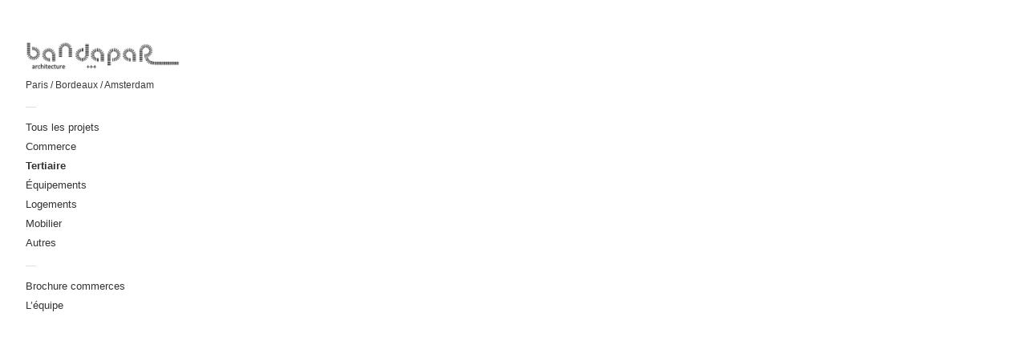

--- FILE ---
content_type: text/html; charset=UTF-8
request_url: http://www.bandapar.net/gallery-category/tertiaire/
body_size: 16657
content:
<!DOCTYPE html><html
xmlns="http://www.w3.org/1999/xhtml" xmlns:og="http://ogp.me/ns#" xmlns:fb="https://www.facebook.com/2008/fbml" lang="fr-FR"><head><meta
charset="UTF-8"><meta
name="viewport" content="width = device-width, initial-scale = 1.0, minimum-scale = 1.0" /><title>Tertiaire | Gallery_Categories | Bandapar Architecture</title><meta
property="og:site_name" content="Bandapar Architecture" /><meta
property="og:description" content="Paris / Bordeaux / Amsterdam" /><meta
property="og:type" content="website" /><meta
property="og:image" content="http://www.bandapar.net/wp-content/uploads/2014/05/logo_bandapar_architecture.png" />
<!--[if lt IE 9]> <script src="http://html5shim.googlecode.com/svn/trunk/html5.js"></script> <![endif]--><link
rel="alternate" type="application/rss+xml" title="Bandapar Architecture &raquo; Flux" href="http://www.bandapar.net/feed/" /><link
rel="alternate" type="application/rss+xml" title="Bandapar Architecture &raquo; Flux des commentaires" href="http://www.bandapar.net/comments/feed/" /><link
rel='stylesheet' id='style-css'  href='http://www.bandapar.net/wp-content/uploads/wp-less/dimsemenov-Touchfolio-c481e2d/style-touchfolio-default-c127114f94.css' type='text/css' media='screen, projection' /> <script type='text/javascript' src='http://www.bandapar.net/wp-includes/js/jquery/jquery.js?ver=1.10.2'></script> <script type='text/javascript' src='http://www.bandapar.net/wp-includes/js/jquery/jquery-migrate.min.js?ver=1.2.1'></script> <script type='text/javascript'>var tdSliderVars={"nextAlbum":"Next project","prevAlbum":"Prev project","closeProjectInfo":"close info","holdAndDrag":"Click and drag in any direction to browse.","nextImage":"Next image","closeVideo":"close video","prevImage":"Prev image","backToList":"\u2190 back to list","swipeUp":"Swipe up","swipeDown":"Swipe down","autoOpenProjectDesc":""};</script> <script type='text/javascript' src='http://www.bandapar.net/wp-content/themes/dimsemenov-Touchfolio-c481e2d/js/jquery.slider-pack.1.1.min.js?ver=3.8.2'></script> <script type='text/javascript'>var dsframework_vars={"select_menu_text":"\u2014 Select page \u2014","social_menu_text":"\u2014","menu_text":"menu"};</script> <script type='text/javascript' src='http://www.bandapar.net/wp-content/themes/dimsemenov-Touchfolio-c481e2d/js/main.js?ver=3.8.2'></script> <script type='text/javascript' src='http://www.bandapar.net/wp-content/plugins/google-analyticator/external-tracking.min.js?ver=6.5.5'></script> <link
rel="EditURI" type="application/rsd+xml" title="RSD" href="http://www.bandapar.net/xmlrpc.php?rsd" /><link
rel="wlwmanifest" type="application/wlwmanifest+xml" href="http://www.bandapar.net/wp-includes/wlwmanifest.xml" /><meta
name="generator" content="WordPress 3.8.2" /> <script type="text/javascript">var analyticsFileTypes=[''];var analyticsSnippet='enabled';var analyticsEventTracking='enabled';</script> <script type="text/javascript">var _gaq=_gaq||[];_gaq.push(['_setAccount','UA-51319196-1']);_gaq.push(['_addDevId','i9k95']);_gaq.push(['_trackPageview']);(function(){var ga=document.createElement('script');ga.type='text/javascript';ga.async=true;ga.src=('https:'==document.location.protocol?'https://ssl':'http://www')+'.google-analytics.com/ga.js';var s=document.getElementsByTagName('script')[0];s.parentNode.insertBefore(ga,s);})();</script> <link
rel="stylesheet" id="custom-css-css" type="text/css" href="http://www.bandapar.net/?custom-css=1&#038;csblog=1&#038;cscache=6&#038;csrev=76" /><style type="text/css">.entry-content{text-align:justify}.menu .sub-menu{margin-left:12px}</style><link
rel="icon" href="http://www.bandapar.net/wp-content/uploads/2014/08/favicon.png" type="image/x-icon"/></head><body
class="archive tax-ds-gallery-category term-tertiaire term-10 ds-gallery-page group-blog" style=""><div
id="main-wrap"><div
id="page" class="hfeed site">
<header
class="main-header">
<section
class="top-logo-group"><h1 class="logo">
<a
href="http://www.bandapar.net/" title="Bandapar Architecture" rel="home">
<img
alt="home" src="http://www.bandapar.net/wp-content/uploads/2014/05/logo_bandapar_architecture.png" />				</a></h1><div
class="site-description">Paris / Bordeaux / Amsterdam</div>
</section><div
class="menus-container">
<span
class="menu-sep">&mdash;</span>
<nav
id="main-menu" class="menu"><ul
id="menu-primary-menu" class="primary-menu"><li
id="menu-item-52" class="menu-item menu-item-type-post_type menu-item-object-page menu-item-52"><a
href="http://www.bandapar.net/">Tous les projets</a></li><li
id="menu-item-1027" class="menu-item menu-item-type-taxonomy menu-item-object-ds-gallery-category menu-item-1027"><a
href="http://www.bandapar.net/gallery-category/commerce/">Commerce</a></li><li
id="menu-item-417" class="menu-item menu-item-type-taxonomy menu-item-object-ds-gallery-category current-menu-item menu-item-417"><a
href="http://www.bandapar.net/gallery-category/tertiaire/">Tertiaire</a></li><li
id="menu-item-87" class="menu-item menu-item-type-taxonomy menu-item-object-ds-gallery-category menu-item-87"><a
href="http://www.bandapar.net/gallery-category/equipements/">Équipements</a></li><li
id="menu-item-88" class="menu-item menu-item-type-taxonomy menu-item-object-ds-gallery-category menu-item-88"><a
href="http://www.bandapar.net/gallery-category/logements/">Logements</a></li><li
id="menu-item-1080" class="menu-item menu-item-type-taxonomy menu-item-object-ds-gallery-category menu-item-1080"><a
href="http://www.bandapar.net/gallery-category/mobilier/">Mobilier</a></li><li
id="menu-item-90" class="menu-item menu-item-type-taxonomy menu-item-object-ds-gallery-category menu-item-90"><a
href="http://www.bandapar.net/gallery-category/autres/">Autres</a></li></ul>			</nav>
<span
class="menu-sep">&mdash;</span>
<nav
class="social-menu menu"><ul
id="menu-secondary-menu" class=""><li
id="menu-item-668" class="menu-item menu-item-type-custom menu-item-object-custom menu-item-668"><a
href="https://issuu.com/bandapar/docs/bandapar_pr_sentation_commerces">Brochure commerces</a></li><li
id="menu-item-224" class="menu-item menu-item-type-post_type menu-item-object-page menu-item-224"><a
href="http://www.bandapar.net/about-us/">L&rsquo;équipe</a></li></ul>				</nav></div>
</header><div
id="main"><div
id="primary" class="site-content"><div
id="content" role="main"><div
id="main-slider" class="two-dim-slider"><div
class="slider-data"><ul
class="two-dim-albums-list"><li
class="two-dim-album" data-album-id="lemoni-cafe-paris" data-img-scale="fit-if-smaller" data-bg="none transparent"><div
class="album-meta"><h3 class="album-title"><a
href="http://www.bandapar.net/gallery/lemoni-cafe-paris/">Lémoni Café | Paris</a></h3><div
class="album-content"><ul><li>programme : <strong>réhabilitation d'un local de restauration, mise en accessibilité</strong></li><li>maîtrise d’ouvrage : <b>privé</b></li><li>maîtrise d’oeuvre : <strong>bandapar architecture +++</strong></li><li>surface : <strong>66m² commerce + 24 m² locaux techniques
</strong></li><li>budget : <strong>80 000 € HT</strong></li><li>statut : <strong>livré en octobre 2017</strong></li></ul>
<i>Le parti-pris est d’ouvrir généreusement le restaurant vers l’extérieur, vers l’Église de la Trinité et la végétation qui l’entoure.</em><br><em> La partie gauche de la façade est aménagée avec des fenêtre à soufflet se rabattant sur les côtés aux beaux jours et créant en dedans / dehors. La partie droite, faisant dos au comptoir service s’ouvre en guillotine., Le reste de la façade est traitée suivant le principe des vitrines parisiennes  avec moulure et pilastre.</em><br><em> L’ensemble se développe autour des tons bois et pierre, avec des touches de jaunes pour mentionner l’identité du lieu.</em><br><em> L’intérieur a été remanié afin d’élargir la zone de restauration et la zone d’attente autour d’un nouveau mobilier caisse.</i></div></div><ul><li
class="two-dim-item" data-img-desc="" data-img-width="2000" data-img-height="1528"><a
href="http://www.bandapar.net/wp-content/uploads/2018/03/LEM_facade.jpg">LEM_facade</a></li><li
class="two-dim-item" data-img-desc="" data-img-width="2000" data-img-height="1209"><a
href="http://www.bandapar.net/wp-content/uploads/2018/03/LEM_salle2.jpg">LEM_salle2</a></li><li
class="two-dim-item" data-img-desc="" data-img-width="2000" data-img-height="1333"><a
href="http://www.bandapar.net/wp-content/uploads/2018/03/LEM_comptoir.jpg">LEM_comptoir</a></li><li
class="two-dim-item" data-img-desc="" data-img-width="1333" data-img-height="2000"><a
href="http://www.bandapar.net/wp-content/uploads/2018/03/LEM_comptoir2.jpg">LEM_comptoir2</a></li><li
class="two-dim-item" data-img-desc="" data-img-width="2000" data-img-height="1281"><a
href="http://www.bandapar.net/wp-content/uploads/2018/03/LEM_salle.jpg">LEM_salle</a></li><li
class="two-dim-item" data-img-desc="" data-img-width="1414" data-img-height="2000"><a
href="http://www.bandapar.net/wp-content/uploads/2018/03/LEM_banquette.jpg">LEM_banquette</a></li><li
class="two-dim-item" data-img-desc="" data-img-width="1745" data-img-height="1391"><a
href="http://www.bandapar.net/wp-content/uploads/2018/03/LEM_axo.png">LEM_axo</a></li></ul></li><li
class="two-dim-album" data-album-id="cafe-telescope-fr-2011" data-img-scale="fit-if-smaller" data-bg="none transparent"><div
class="album-meta"><h3 class="album-title"><a
href="http://www.bandapar.net/gallery/cafe-telescope-fr-2011/">Café Télescope | Paris</a></h3><div
class="album-content"><ul><li>programme : <strong>rénovation d'un local commercial en salon de café</strong></li><li>lieu :<strong> Paris</strong></li><li>maîtrise d’ouvrage : <strong>privée</strong></li><li>maîtrise d’oeuvre : <strong>bandapar architecture +++</strong></li><li>surface : <strong>25 m² SHON</strong></li><li>budget : <strong>58 000 € HT</strong></li><li>statut : <strong>livré en 2011</strong></li></ul>
<em>Le Télescope café est un petit café d’inspiration new yorkaise : baristas, zinc, et percolateurs.</em><br><em> Les dégustations se passent autour du comptoir, et de la préparation du café. Nous en avons donc fait un élément central, le reste de l’espace est informel : on s’attable pour discuter, travailler, savourer, flâner au soleil.</em><br><em> Le bar a entièrement fait sur mesure pour accueillir les accessoires nécessaires, le mobilier a en partie été chiné par les propriétaires pour recréer l’ambiance « coffee shop » new- yorkais.</em><br><em> Dans le quartier du Palais Royal, la vitrine a repris les prescriptions des bâtiments historiques, tout en offrant un langage contemporain et chaleureux à l’endroit.</em></div></div><ul><li
class="two-dim-item" data-img-scale="fill" data-img-desc="" data-img-width="1047" data-img-height="784"><a
href="http://www.bandapar.net/wp-content/uploads/2014/05/TEL_ext_1.png">TEL_ext_1</a></li><li
class="two-dim-item" data-img-desc="" data-img-width="1131" data-img-height="761"><a
href="http://www.bandapar.net/wp-content/uploads/2014/05/TEL_ext_2.png">TEL_ext_2</a></li><li
class="two-dim-item" data-img-desc="" data-img-width="1150" data-img-height="783"><a
href="http://www.bandapar.net/wp-content/uploads/2014/05/TEL_int.png">TEL_int</a></li><li
class="two-dim-item" data-img-desc="" data-img-width="1130" data-img-height="761"><a
href="http://www.bandapar.net/wp-content/uploads/2014/05/TEL_ext_3.png">TEL_ext_3</a></li><li
class="two-dim-item" data-img-desc="" data-img-width="784" data-img-height="785"><a
href="http://www.bandapar.net/wp-content/uploads/2014/05/TEL_axo.png">TEL_axo</a></li></ul></li><li
class="two-dim-album" data-album-id="bureaux-lebo-amsterdam" data-img-scale="fit-if-smaller" data-bg="none transparent"><div
class="album-meta"><h3 class="album-title"><a
href="http://www.bandapar.net/gallery/bureaux-lebo-amsterdam/">Bureaux LEBO | Amsterdam</a></h3><div
class="album-content"><ul><li>mission : <strong>rénovation d’un bâtiment de bureaux</strong></li><li>maîtrise d’ouvrage : <strong>LEBO bv bouw- en exploitatie mij</strong></li><li>maîtrise d’œuvre : <strong>bandapar architecture +++ (cotraitants) - Fnl Architecture (cotraitants)</strong></li><li>surface : <strong>420 m²</strong></li><li>budget : <strong>315 000 € HT</strong></li><li>statut : <strong>livré en 2004</strong></li></ul>
<em>La rénovation des bureaux de l’office HLM a permis de revoir l’organisation interne et de requalifier l’image de cet organisme.</em>
<em>Deux bureaux individuels, séparés du reste par des meubles-parois, sont reliés aux autres espaces le long de la façade par des portes vitrées. L’option retenue pour la façade a nécessité le dépôt du parement existant (briques) et se compose d’un jeu entre briques ocre-gris, des panneaux composites (verre + bac acier) et des ouvertures (aluminium).</em></div></div><ul><li
class="two-dim-item" data-img-scale="fill" data-img-desc="" data-img-width="1170" data-img-height="813"><a
href="http://www.bandapar.net/wp-content/uploads/2014/08/Capture-d’écran-2014-08-12-à-21.59.43.png">Capture d’écran 2014-08-12 à 21.59.43</a></li><li
class="two-dim-item" data-img-desc="" data-img-width="680" data-img-height="562"><a
href="http://www.bandapar.net/wp-content/uploads/2014/08/Capture-d’écran-2014-08-12-à-22.00.00.png">Capture d’écran 2014-08-12 à 22.00.00</a></li></ul></li><li
class="two-dim-album" data-album-id="pepiniere-dentreprises-amsterdam" data-img-scale="fit-if-smaller" data-bg="none transparent"><div
class="album-meta"><h3 class="album-title"><a
href="http://www.bandapar.net/gallery/pepiniere-dentreprises-amsterdam/">Pépinière d&rsquo;entreprises | Amsterdam</a></h3><div
class="album-content"><ul><li>programme : <strong>réutilisation d’un bâtiment industriel, création d’ateliers et de bureaux</strong></li><li>maîtrise d'ouvrage : <strong>privée</strong></li><li>maîtrise d’œuvre : <strong>bandapar architecture +++ (cotraitants) - Fnl Architecture (cotraitants)</strong></li><li>surface : <strong>980 m²</strong></li><li>budget : <strong>1 680 000 € HT</strong></li><li>statut : <strong>livré en 2003</strong></li></ul>
<em>La requalification de cette pépinière d’entreprise a permis de la différencier des autres de la zone artisanale. L’intervention a remodelé à la fois l’organisation interne et la façade.</em>
<em>La structure du bâti (poteaux-poutres-planchers en béton) a permis une rationalisation des espaces locatifs autour d’un pôle de circulation centrale. Les ateliers et espaces commerciaux du rez-de-chaussée disposent tous d’entrées séparées, permettant ainsi un usage professionnel des abords directs du bâtiment.</em></div></div><ul><li
class="two-dim-item" data-img-desc="" data-img-width="956" data-img-height="746"><a
href="http://www.bandapar.net/wp-content/uploads/2014/08/Capture-d’écran-2014-08-12-à-22.09.51.png">Capture d’écran 2014-08-12 à 22.09.51</a></li><li
class="two-dim-item" data-img-desc="" data-img-width="537" data-img-height="782"><a
href="http://www.bandapar.net/wp-content/uploads/2014/08/Capture-d’écran-2014-08-12-à-22.10.20.png">Capture d’écran 2014-08-12 à 22.10.20</a></li><li
class="two-dim-item" data-img-desc="" data-img-width="548" data-img-height="771"><a
href="http://www.bandapar.net/wp-content/uploads/2014/08/Capture-d’écran-2014-08-12-à-22.11.11.png">Capture d’écran 2014-08-12 à 22.11.11</a></li><li
class="two-dim-item" data-img-desc="" data-img-width="668" data-img-height="752"><a
href="http://www.bandapar.net/wp-content/uploads/2014/08/Capture-d’écran-2014-08-12-à-22.10.40.png">Capture d’écran 2014-08-12 à 22.10.40</a></li></ul></li></ul></div></div></div></div></div><div
class="push"></div></div>
<footer
class="footer-copy"><p></p>
</footer></div> <script type='text/javascript' src='http://s0.wp.com/wp-content/js/devicepx-jetpack.js?ver=202604'></script> <script type='text/javascript' src='http://www.bandapar.net/wp-content/plugins/bj-lazy-load/js/bj-lazy-load.min.js?ver=2'></script> <script src="http://stats.wp.com/e-202604.js" type="text/javascript"></script> <script type="text/javascript">st_go({v:'ext',j:'1:3.1.1',blog:'71951564',post:'0',tz:'1'});var load_cmc=function(){linktracker_init(71951564,0,2);};if(typeof addLoadEvent!='undefined')addLoadEvent(load_cmc);else load_cmc();</script></body></html>
<!--
*** This site runs WP Super Minify plugin v1.5.1 - http://wordpress.org/plugins/wp-super-minify ***
*** Total size saved: 5.04% | Size before compression: 17281 bytes | Size after compression: 16410 bytes. ***
-->

--- FILE ---
content_type: text/css
request_url: http://www.bandapar.net/wp-content/uploads/wp-less/dimsemenov-Touchfolio-c481e2d/style-touchfolio-default-c127114f94.css
body_size: 31404
content:
.clearfix { *zoom:1; }
.clearfix:before, .clearfix:after {
  display:table;
  content:"";
}
.clearfix:after { clear:both; }
.fade-out { opacity:0 !important; }
html, body, div, span, applet, object, iframe, h1, h2, h3, h4, h5, h6, p, blockquote, pre, a, abbr, acronym, address, big, cite, code, del, dfn, em, img, ins, kbd, q, s, samp, small, strike, strong, sub, sup, tt, var, b, u, i, center, dl, dt, dd, ol, ul, li, fieldset, form, label, legend, table, caption, tbody, tfoot, thead, tr, th, td, article, aside, canvas, details, embed, figure, figcaption, footer, header, hgroup, menu, nav, output, ruby, section, summary, time, mark, audio, video {
  margin:0;
  padding:0;
  border:0;
  font-size:100%;
  vertical-align:baseline;
}
article, aside, details, figcaption, figure, footer, header, hgroup, menu, nav, section { display:block; }
body { line-height:1; }
blockquote, q { quotes:none; }
blockquote:before, blockquote:after, q:before, q:after {
  content:'';
  content:none;
}
table {
  border-collapse:collapse;
  border-spacing:0;
}
body {
  font-family:"Helvetica Neue", Helvetica, Arial, sans-serif;
  color:#3b3a37;
  font-size:100%;
  line-height:1.6;
}
a, a:link, a:visited, a:active, a:focus {
  color:#000000;
  text-decoration:none;
  outline:none;
  -webkit-tap-highlight-color:rgba(0,0,0,0.1);
}
a:hover {
  color:#cc0000;
  background:rgba(204,0,0,0.05);
  text-decoration:none;
}
a:focus { outline:thin dotted; }
a:hover, a:active { outline:0; }
::-moz-selection, ::selection {
  background:#cc0000;
  color:#ffffff;
  text-shadow:none;
}
p a, li a, blockquote a, .text-block a {
  border-bottom:1px solid #000000;
  border-bottom-color:rgba(0,0,0,0.3);
}
p a:hover, li a:hover, blockquote a:hover, .text-block a:hover { border-bottom-color:#cc0000; }
.underlined {
  border-bottom:1px solid #000000;
  border-bottom-color:rgba(0,0,0,0.3);
}
.underlined:hover { border-bottom-color:#cc0000; }
small { font-size:0.75em; }
h1, h2, h3, h4, h5, h6 {
  font-weight:bold;
  font-family:inherit;
}
h1 {
  font-size:2.5em;
  line-height:1.1em;
}
h2 {
  font-size:1.8em;
  margin:1.05em 0 .55em;
  line-height:1.2em;
}
h3 {
  font-size:1.25em;
  margin:1.1em 0 0.5em;
  line-height:1.2em;
}
h4, h5, h6 {
  font-size:1em;
  margin:1.5em 0 0.5em;
}
p { margin-bottom:1em; }
p img {
  display:block;
  height:auto;
  width:auto;
  max-width:768px;
}
ul, ol { margin:0 0 1em 2em; }
li { margin:0 0 0.5em 0; }
blockquote { margin:1em 0 1em 2em; }
pre {
  font-family:Courier, monospace;
  font-size:0.75em;
  line-height:1.2em;
}
input[type="submit"], button, .button {
  -webkit-border-radius:4px;
  -moz-border-radius:4px;
  border-radius:4px;
  color:#f8f8f6;
  font-family:"Helvetica Neue", Helvetica, Arial, sans-serif;
  background:#3b3a37;
  font-weight:bold;
  cursor:pointer;
  display:block;
  outline:none;
  padding:0.75em 1.5em;
  position:relative;
  text-decoration:none;
  border:0;
  -webkit-transition:background-color 0.3s ease-in-out;
  -moz-transition:background-color 0.3s ease-in-out;
  -o-transition:background-color 0.3s ease-in-out;
  transition:background-color 0.3s ease-in-out;
}
input[type="submit"]:hover, button:hover, .button:hover { background:#555450; }
input[type="submit"]:active, button:active, .button:active { background:#21201e; }
form label {
  display:block;
  font-weight:bold;
  padding-bottom:0.25em;
  margin:0;
  font-size:.875em;
  line-height:1.6em;
  cursor:pointer;
}
form input, form textarea {
  padding:0.57142857142857em;
  font-size:.875em;
  line-height:1.6em;
  border:1px solid #999999;
  margin:0;
}
.two-dim-slider {
  position:relative;
  width:600px;
  height:600px;
  z-index:1;
}
.two-dim-slider .preloader-container {
  position:absolute;
  left:50%;
  top:50%;
}
.two-dim-slider .preloader-container .preloader-spinner {
  width:20px;
  height:20px;
  margin-left:-10px;
  margin-top:-10px;
  background:url(http://bandapar.net/wp-content/themes/dimsemenov-Touchfolio-c481e2d/img/preloader.gif);
}
.two-dim-slider a.play-button-container {
  position:absolute;
  left:50%;
  top:50%;
  display:block;
  border:0;
}
.two-dim-slider a.play-button-container:hover {
  opacity:.8;
  background:none;
  border:0;
}
.two-dim-slider .play-button {
  -webkit-tap-highlight-color:rgba(0,0,0,0);
  width:64px;
  height:64px;
  margin-left:-32px;
  margin-top:-32px;
  display:block;
  cursor:pointer !important;
  background:#ffffff;
  -webkit-border-radius:32px;
  -moz-border-radius:32px;
  border-radius:32px;
  overflow:hidden;
  -webkit-transition:opacity .3s ease-in-out;
  -moz-transition:opacity .3s ease-in-out;
  -o-transition:opacity .3s ease-in-out;
  transition:opacity .3s ease-in-out;
}
.two-dim-slider .play-button .play-button-icon {
  width:64px;
  height:64px;
  background:url(http://bandapar.net/wp-content/themes/dimsemenov-Touchfolio-c481e2d/img/touchfolio-sprite-default.png) no-repeat -96px 0 transparent;
  display:block;
  float:left;
}
.two-dim-slider .play-button.play-button-loading .play-video-loading-icon {
  width:64px;
  display:block;
  float:left;
  height:64px;
  background:url(http://bandapar.net/wp-content/themes/dimsemenov-Touchfolio-c481e2d/img/preloader.gif) no-repeat center center transparent;
}
.two-dim-slider .play-button.play-button-loading .play-icons-wrap { margin-left:-64px; }
.two-dim-slider .play-button .play-icons-wrap {
  width:128px;
  margin:0;
  display:block;
  margin-left:0;
  -webkit-transition:all 0.3s cubic-bezier(0.235,0.640,0.565,1.000);
  -moz-transition:all 0.3s cubic-bezier(0.235,0.640,0.565,1.000);
  -o-transition:all 0.3s cubic-bezier(0.235,0.640,0.565,1.000);
  transition:all 0.3s cubic-bezier(0.235,0.640,0.565,1.000);
}
.two-dim-slider .back-to-list-button {
  position:absolute;
  z-index:30;
  left:8px;
  top:16px;
  padding:4px 8px 3px;
  background:#ffffff;
  display:block;
}
.two-dim-slider .video-overlay {
  position:absolute;
  left:0;
  top:0;
  z-index:26;
  bottom:0;
  right:0;
  display:none;
}
.two-dim-slider .video-overlay .video-container {
  position:absolute;
  left:0;
  top:0;
  right:0;
  bottom:0;
  margin:3em;
  overflow:hidden;
}
.two-dim-slider .video-overlay .video-close-button {
  position:absolute;
  z-index:30;
  right:8px;
  top:16px;
  padding:4px 8px 3px;
  background:#ffffff;
  display:block;
  font-size:.875em;
}
.two-dim-slider .close-button {
  cursor:pointer;
  display:block;
  width:32px;
  height:32px;
  position:relative;
  -webkit-transition:all .3s ease-in-out;
  -moz-transition:all .3s ease-in-out;
  -o-transition:all .3s ease-in-out;
  transition:all .3s ease-in-out;
}
.two-dim-slider .close-button .close-icon {
  margin:0;
  width:32px;
  height:32px;
  background:url(http://bandapar.net/wp-content/themes/dimsemenov-Touchfolio-c481e2d/img/touchfolio-sprite-default.png) no-repeat -64px -32px;
  background-color:#ffffff;
  display:block;
}
.two-dim-slider .slider-wrapper {
  overflow:hidden;
  width:100%;
  height:100%;
  top:0;
  left:0;
  margin:0;
  zoom:1;
  z-index:20;
  padding:0;
}
.two-dim-slider .drag-container {
  position:relative;
  width:100%;
  height:100%;
}
.two-dim-slider .album-meta, .two-dim-slider .item-meta { display:none; }
.two-dim-slider .block {
  position:absolute;
  left:0;
  top:0;
  width:100%;
  height:100%;
  overflow:hidden;
  -o-transform-origin:0;
}
.two-dim-slider .block img.blocked-by-loop { visibility:hidden !important; }
.two-dim-slider .block-inside {
  position:absolute;
  left:0;
  top:0;
  right:0;
  bottom:0;
  margin:0;
  overflow:hidden;
}
.two-dim-slider .top { top:-100%; }
.two-dim-slider .bottom { top:100%; }
.two-dim-slider .left { left:-100%; }
.two-dim-slider .right { left:100%; }
.two-dim-slider .last-block { background:none !important; }
.two-dim-slider .last-block img { visibility:hidden !important; }
.two-dim-slider .arrow-left a, .two-dim-slider .arrow-right a {
  -webkit-tap-highlight-color:rgba(0,0,0,0);
  -webkit-transition:none 0s ease-in-out;
  -moz-transition:none 0s ease-in-out;
  -o-transition:none 0s ease-in-out;
  transition:none 0s ease-in-out;
}
.two-dim-slider .arrow-left a:hover, .two-dim-slider .arrow-right a:hover {
  background:none;
  border:0;
  color:#3b3a37;
}
.two-dim-slider .arrow-left a:hover .info-text.info-text-visible, .two-dim-slider .arrow-right a:hover .info-text.info-text-visible {
  visibility:visible;
  opacity:1;
  color:#3b3a37;
}
.two-dim-slider .arrow-left a .info-text, .two-dim-slider .arrow-right a .info-text {
  display:block;
  visibility:hidden;
  background:#ffffff;
  white-space:nowrap;
  float:left;
  position:absolute;
  left:32px;
  top:8px;
  padding:7px 8px 6px;
  font-size:12px;
  line-height:18px;
  opacity:0;
  -webkit-transition:all .3s ease-in-out;
  -moz-transition:all .3s ease-in-out;
  -o-transition:all .3s ease-in-out;
  transition:all .3s ease-in-out;
}
.two-dim-slider .arrow-right a .info-text {
  left:auto;
  right:32px;
}
.two-dim-slider .arrow-right a .info-text.info-text-visible {
  visibility:visible;
  opacity:1;
}
.two-dim-slider .arrow-left, .two-dim-slider .arrow-right {
  position:absolute;
  top:50%;
  z-index:25;
  display:block;
  width:48px;
  height:48px;
  margin:0;
}
.two-dim-slider .arrow-left .icon-bg, .two-dim-slider .arrow-right .icon-bg {
  width:48px;
  height:48px;
  display:block;
  position:relative;
  margin-top:-24px;
  cursor:pointer;
}
.two-dim-slider .arrow-left .icon-bg .icon, .two-dim-slider .arrow-right .icon-bg .icon {
  float:left;
  display:block;
  margin:8px 0 0 8px;
  width:32px;
  height:31px;
  background:url(http://bandapar.net/wp-content/themes/dimsemenov-Touchfolio-c481e2d/img/touchfolio-sprite-default.png);
  background-color:#ffffff;
  -webkit-transition:all .3s ease-in-out;
  -moz-transition:all .3s ease-in-out;
  -o-transition:all .3s ease-in-out;
  transition:all .3s ease-in-out;
}
.two-dim-slider .arrow-left.disabled-arrow .icon, .two-dim-slider .arrow-right.disabled-arrow .icon { opacity:0.2; }
.two-dim-slider .arrow-left { left:8px; }
.two-dim-slider .arrow-left .icon-bg .icon {
  margin-left:0;
  background-position:-32px -32px;
}
.two-dim-slider .arrow-left.prev-album-arrow .icon-bg .icon { background-position:-32px 0; }
.two-dim-slider .arrow-right { right:8px; }
.two-dim-slider .arrow-right .icon-bg .icon {
  margin-left:16px;
  background-position:0 -32px;
}
.two-dim-slider .arrow-right.next-album-arrow .icon-bg .icon { background-position:0 0; }
.two-dim-slider .slider-album-indicator {
  position:absolute;
  z-index:23;
  color:#3b3a37;
  width:auto;
  bottom:32px;
  right:8px;
  font-weight:bold;
}
.two-dim-slider .slider-album-indicator .album-info-text {
  padding:5px 16px;
  font-size:14px;
  background:#ffffff;
  height:22px;
  float:right;
  padding:5px 8px 5px 12px;
  -webkit-transition:opacity .25s ease-in-out;
  -moz-transition:opacity .25s ease-in-out;
  -o-transition:opacity .25s ease-in-out;
  transition:opacity .25s ease-in-out;
}
.two-dim-slider .slider-album-indicator .album-info-text.album-text-hidden { opacity:0; }
.two-dim-slider .slider-album-indicator a.album-name-indicator { margin-right:.5em; }
.two-dim-slider .slider-album-indicator .item-count-indicator {
  font-size:.75em;
  text-shadow:0 1px 1px rgba(0,0,0,0.1);
}
.two-dim-slider.smaller-collapsed-slider .slider-album-indicator { bottom:16px; }
.two-dim-slider.smaller-collapsed-slider .slider-album-indicator .album-info-text {
  display:block !important;
  width:32px;
  height:32px;
  float:right;
  text-indent:-9999px;
  background:url(http://bandapar.net/wp-content/themes/dimsemenov-Touchfolio-c481e2d/img/touchfolio-sprite-default.png) no-repeat -64px 0 transparent;
  background-color:#ffffff;
  text-decoration:none;
  border:0;
  padding:0;
}
.two-dim-slider.smaller-collapsed-slider .slider-album-indicator .item-count-indicator { display:none; }
.two-dim-slider.smaller-collapsed-slider .slider-album-indicator .album-info-block { display:block; }
.two-dim-slider.smaller-collapsed-slider .video-overlay .video-container { margin:0; }
.two-dim-slider .grab-cursor { cursor:url(http://bandapar.net/wp-content/themes/dimsemenov-Touchfolio-c481e2d/img/grab.png) 8 8, move; }
.two-dim-slider .grabbing-cursor { cursor:url(http://bandapar.net/wp-content/themes/dimsemenov-Touchfolio-c481e2d/img/grabbing.png) 8 8, move; }
.two-dim-slider .auto-cursor { cursor:auto; }
.two-dim-slider .slider-album-indicator { padding-bottom:0 !important; }
.album-info-block {
  -webkit-text-size-adjust:none;
  position:absolute;
  display:none;
  overflow:auto;
  z-index:50;
  width:65%;
  padding:0;
  background:#ffffff;
  right:0;
  bottom:32px;
  max-width:40em;
  color:#3b3a37;
}
.album-info-block .bottom-bar { width:100%; }
.album-info-block .info-container {
  width:auto;
  height:auto;
  padding:1.5em;
}
.album-info-block h3.album-title { margin-top:0; }
.album-info-block .album-content {
  font-size:.875em;
  line-height:1.6em;
  margin:0;
  max-height:280px;
  overflow:auto;
}
.img-desc-block {
  -webkit-text-size-adjust:none;
  position:absolute;
  overflow:auto;
  z-index:50;
  padding:0;
  background:#ffffff;
  left:0;
  top:8px;
  max-width:65%;
  color:#3b3a37;
}
.img-desc-block .info-container {
  width:auto;
  height:auto;
  padding:1.0em;
}
.img-desc-block h3.album-title { margin-top:0; }
.img-desc-block .img-content {
  font-size:.875em;
  line-height:1.6em;
  margin:0;
  max-height:300px;
  overflow:auto;
}
.close-project {
  position:relative;
  float:right;
  font-size:.875em;
  line-height:1.2em;
}
.share-project { margin-top:1em; }
a.pin-it-btn, a.facebook-share-btn {
  width:43px;
  height:21px;
  background:url(http://bandapar.net/wp-content/themes/dimsemenov-Touchfolio-c481e2d/img/touchfolio-sprite-default.png) no-repeat -192px 0 transparent;
  display:block;
  border:0;
  cursor:pointer;
  float:left;
  opacity:.75;
}
a.pin-it-btn:hover, a.facebook-share-btn:hover {
  opacity:1;
  background-color:transparent;
}
a.facebook-share-btn {
  margin-left:8px;
  width:53px;
  height:20px;
  background-position:-192px -32px;
  display:block;
  border:0;
}
.slider-data {
  display:block;
  color:#ffffff;
  z-index:-1;
  overflow:hidden;
}
.slider-data a {
  color:#ffffff;
  border:0;
  background:none;
}
.slider-data .album-meta { display:block; }
.action-notifier {
  opacity:0;
  position:absolute;
  left:0;
  top:0;
  background:#ffffff;
  z-index:9999;
  white-space:nowrap;
  padding:0 8px;
  font-size:12px;
  -moz-user-select:-moz-none;
  -khtml-user-select:none;
  -webkit-user-select:none;
  -o-user-select:none;
  user-select:none;
}
.action-notifier.action-notifier-visible { opacity:1; }
body.ds-gallery-page { background:#ffffff; }
.ds-gallery-page {
  height:100%;
  overflow:hidden;
}
.ds-gallery-page #main-wrap { border-color:transparent; }
.ds-gallery-page #page, .ds-gallery-page #main {
  height:100%;
  float:none;
  margin:0;
}
.ds-gallery-page .main-header {
  position:relative;
  background:#ffffff;
  overflow-y:auto;
  height:100%;
  float:left;
}
.ds-gallery-page .main-header::-webkit-scrollbar {
  background:rgba(51,51,51,0.1);
  width:8px;
  height:8px;
}
.ds-gallery-page .main-header::-webkit-scrollbar-thumb { background-color:rgba(51,51,51,0.2); }
.ds-gallery-page .main-header::-webkit-scrollbar-thumb:hover { background-color:rgba(51,51,51,0.3); }
.ds-gallery-page #primary {
  height:100%;
  padding:0;
}
.ds-gallery-page #content { height:100%; }
.ds-gallery-page .push { display:none; }
.ds-gallery-page .two-dim-slider {
  left:16em;
  position:absolute;
  top:0;
  right:0;
  bottom:0;
  padding:8px;
  width:auto;
  height:auto;
  overflow:hidden;
}
.ds-gallery-page .mouse-follow-cursor {
  position:absolute;
  left:0;
  top:0;
  z-index:9999;
  background:#ffffff;
  color:;
  font-size:13px;
  padding:2px 4px;
  white-space:nowrap;
}
.entry-title { margin:0; }
.entry-title a { color:#333333; }
.entry-title a:hover {
  background:none;
  color:#cc0000;
}
.entry-header { margin:0 0 1em; }
.entry-meta {
  margin-top:0.25em;
  font-size:.875em;
  font-weight:normal;
  color:#929699;
}
.entry-meta .comments-link, .entry-meta .entry-date, .entry-meta .byline { white-space:nowrap; }
.more-link {
  margin-top:1em;
  display:inline-block;
  font-weight:normal;
  color:#3b3a37;
  overflow:hidden;
  line-height:1.3em;
}
.logged-in-as {
  font-size:.875em;
  margin-bottom:1.1428571428571em;
}
.entry-content, .entry-summary { margin:0; }
.page-links { margin:0 0 1em; }
.hentry {
  max-width:640px;
  margin:0 0 3em;
}
#nav-below {
  max-width:640px;
  margin:0 0 2em;
}
#comments {
  max-width:640px;
  margin:0;
}
#commentform #author, #commentform #email, #commentform #url {
  width:100%;
  max-width:400px;
  -webkit-box-sizing:border-box;
  -moz-box-sizing:border-box;
  -o-box-sizing:border-box;
  box-sizing:border-box;
}
#commentform #comment {
  min-height:10em;
  max-width:100%;
  width:100%;
  -webkit-box-sizing:border-box;
  -moz-box-sizing:border-box;
  -o-box-sizing:border-box;
  box-sizing:border-box;
}
.commentlist {
  list-style:none;
  margin:0;
  padding:0;
}
.commentlist .comment-content { padding-left:2em; }
.commentlist .children {
  list-style:none;
  margin:0 0 0.5em 2em;
}
.commentlist .comment {
  margin:0 0 1em;
  border-bottom:1px solid rgba(0,0,0,0.05);
  padding:1em 0;
}
.commentlist .comment .avatar {
  float:left;
  width:1.5em;
  height:auto;
  margin:0 0.5em 0 0;
}
.commentlist .comment time { margin:0 0.3em; }
.commentlist .comment cite {
  font-style:normal;
  font-weight:bold;
}
.commentlist .comment footer { margin-bottom:1em; }
.commentlist .comment .commentmetadata { display:inline; }
.commentlist .comment .commentmetadata a { color:#929699; }
.commentlist .comment .commentmetadata, .commentlist .comment .reply {
  font-size:.875em;
  color:#929699;
}
.commentlist .comment .reply { padding-left:2.2857142857143em; }
.commentlist .comment.author-comment cite {
  background:#fff9b3;
  padding:0 2px;
}
#respond {
  padding:.5em 2em;
  background:#f4f4f0;
  -webkit-box-sizing:border-box;
  -moz-box-sizing:border-box;
  -o-box-sizing:border-box;
  box-sizing:border-box;
}
#respond form { margin-top:1.5em; }
.alignleft {
  display:inline;
  float:left;
  margin-right:.5em;
  margin-top:.1em;
}
.alignright {
  display:inline;
  float:right;
  margin-left:.5em;
  margin-top:.1em;
}
.aligncenter {
  clear:both;
  display:block;
  margin-left:auto;
  margin-right:auto;
}
.aligncenter .wp-caption-text { text-align:center; }
#nav-below {
  padding-bottom:1em;
  display:block;
}
.nav-previous { float:left; }
.nav-next { float:right; }
body { background:#f8f8f6; }
html, body {
  -webkit-font-smoothing:subpixel-antialiased;
  height:100%;
  width:100%;
}
#main-wrap {
  height:100%;
  -webkit-box-sizing:border-box;
  -moz-box-sizing:border-box;
  -o-box-sizing:border-box;
  box-sizing:border-box;
}
#page {
  min-height:100%;
  border-left:16em solid #ffffff;
  zoom:1;
  margin:0 0 -4.4em 0;
}
.main-header {
  margin-left:-16em;
  position:relative;
  width:12em;
  padding:0 2em;
  float:left;
  z-index:10;
}
.push {
  height:4.4em;
  clear:both;
}
#primary { padding:1.5em 2em; }
#secondary {
  color:#3b3a37;
  float:left;
}
.menu {
  margin:5px 0 2px 0;
  font-weight:normal;
  font-size:13px;
  line-height:20px;
}
.menu ul {
  margin:0;
  list-style:none;
}
.menu li {
  margin:0 0 4px;
  list-style:none;
}
.menu a {
  text-decoration:none;
  border-bottom-color:#ffffff;
  color:#333333;
  -webkit-transition:none 0 ease-in-out;
  -moz-transition:none 0 ease-in-out;
  -o-transition:none 0 ease-in-out;
  transition:none 0 ease-in-out;
}
.menu a:hover {
  background:none;
  color:#888888;
  border-bottom-color:#888888;
}
.menu li.important-item a { background:#afeef5; }
.menu li.current-menu-item > a {
  color:#333333;
  font-weight:bold;
}
.menu-sep {
  color:#dddddd;
  font-size:13px;
}
.project-menu-sep { margin-bottom:5px; }
#gallery-menu {
  margin:.5em 0 0 0;
  font-size:13px;
  line-height:20px;
}
#gallery-menu a { color:#999999; }
#gallery-menu li.current-album-menu-item a {
  cursor:default;
  color:#333333;
}
#gallery-menu li.current-album-menu-item a:hover { border-color:transparent; }
a.menu-button {
  display:inline-block;
  text-align:center;
  vertical-align:middle;
  cursor:pointer;
  padding:6px 9px 8px;
  font-size:13px;
  line-height:18px;
  font-weight:bold;
  float:right;
  color:#3b3a37;
}
a.menu-button:hover {
  background:none;
  border:0;
}
.menu-close-button .menu-button-icon { background-position:-170px -31px; }
.menu-button-icon {
  display:inline-block;
  margin-top:2px;
  width:14px;
  height:12px;
  line-height:12px;
  vertical-align:text-top;
  background:url(http://bandapar.net/wp-content/themes/dimsemenov-Touchfolio-c481e2d/img/touchfolio-sprite-default.png) no-repeat;
  background-position:-170px -9px;
  -webkit-transition:background-position .3s ease-in-out;
  -moz-transition:background-position .3s ease-in-out;
  -o-transition:background-position .3s ease-in-out;
  transition:background-position .3s ease-in-out;
}
.mobile-menu {
  position:relative;
  font-weight:bold;
  width:4em;
  overflow:hidden;
  margin:0;
  font-size:16px;
  line-height:32px;
  padding-left:.5em;
}
.mobile-menu select {
  max-width:70px;
  top:0;
  right:0;
  border:0;
  padding:0;
  font-size:16px;
  line-height:32px;
  margin:0;
  height:32px !important;
}
.mobile-menu .menu-icon {
  display:block;
  width:16px;
  height:17px;
  float:right;
  margin-top:6px;
  background:url(http://bandapar.net/wp-content/themes/dimsemenov-Touchfolio-c481e2d/img/touchfolio-sprite-default.png) no-repeat -170px -10px;
}
.mobile-menu .customStyleSelectBox {
  display:block;
  cursor:pointer;
}
.mobile-menu .customStyleSelectBoxInner {
  display:block;
  float:right;
}
.mobile-menu .select-menu {
  float:right;
  cursor:pointer;
}
.mobile-menu .customStyleSelectBox {
  display:block !important;
  float:none;
}
.logo {
  margin:2.9em 0 9px 0;
  width:auto;
  letter-spacing:0;
  font-size:1em;
}
.logo a {
  color:#333333;
  border:0;
  background:none;
  display:block;
  -webkit-transition:opacity .3s ease-in-out;
  -moz-transition:opacity .3s ease-in-out;
  -o-transition:opacity .3s ease-in-out;
  transition:opacity .3s ease-in-out;
}
.logo a:hover {
  opacity:0.6;
  background:none;
}
.logo img {
  max-width:100%;
  height:auto;
  vertical-align:bottom;
}
.site-description {
  color:#3b3a37;
  font-size:12px;
  margin-bottom:3px;
}
.widget {
  font-size:13px;
  line-height:20px;
  margin:5px 0 5px 0;
}
.widget .widget-title {
  font-weight:bold;
  color:#3b3a37;
  margin:0 0 .5em;
  font-size:13px;
  line-height:20px;
}
.widget li, .widget ul {
  margin-left:0;
  list-style:none;
}
.widget input { padding:0; }
.footer-copy {
  height:4.4em;
  overflow:hidden;
  width:100%;
  background:#ffffff;
}
.footer-copy p {
  padding:1.7142857142857em 2.2857142857143em;
  max-width:45.714285714286em;
  margin:0;
  font-size:.875em;
  line-height:1.6em;
  margin-left:18.285714285714em;
  color:#929699;
}
.footer-copy a { color:#929699; }
.page-template-ds-gallery-masonry-template-php .hentry { max-width:none; }
.page-template-ds-gallery-masonry-template-php .albums-thumbnails { width:auto; }
.page-template-ds-gallery-masonry-template-php .slider-data { display:none; }
.page-template-ds-gallery-masonry-template-php .two-dim-slider {
  display:none;
  left:0;
  position:absolute;
  top:0;
  right:0;
  bottom:0;
  padding:8px;
  width:auto;
  height:auto;
  overflow:hidden;
  background:#ffffff;
  z-index:45;
}
.page-template-full-width-page-template-php .hentry { max-width:none; }
.albums-thumbnails { width:768px; }
.albums-thumbnails img {
  -webkit-transition:all .2s ease-in-out;
  -moz-transition:all .2s ease-in-out;
  -o-transition:all .2s ease-in-out;
  transition:all .2s ease-in-out;
  display:block;
  width:304px;
}
.albums-thumbnails .image-background {
  background:#222222;
  overflow:hidden;
  width:100%;
  height:auto;
  position:relative;
}
.albums-thumbnails .project-title {
  font-weight:bold;
  width:100%;
  display:block;
  text-align:left;
  margin:.8em 0 .5em;
}
.albums-thumbnails a.project-thumb {
  display:block;
  position:relative;
  float:left;
  width:320px;
  border:0;
  margin-bottom:8px;
  -webkit-transition:none 0 ease-in-out;
  -moz-transition:none 0 ease-in-out;
  -o-transition:none 0 ease-in-out;
  transition:none 0 ease-in-out;
}
.albums-thumbnails a.project-thumb:hover {
  background:none;
  border:0;
}
.albums-thumbnails .project-thumb-inside {
  padding:7px;
  border:1px solid transparent;
  -webkit-transition:border .3s ease-in-out;
  -moz-transition:border .3s ease-in-out;
  -o-transition:border .3s ease-in-out;
  transition:border .3s ease-in-out;
}
.albums-thumbnails .project-thumb-inside:hover { border-color:#dddddd; }
.albums-thumbnails .project-thumb-inside:hover img { opacity:.7; }
.albums-thumbnails .project-thumb-inside:hover .project-title { color:#cc0000; }
.albums-thumbnails .project-description { font-size:.875em; }
.search-results h1.entry-title {
  font-size:1.25em;
  margin:1.1em 0 0.5em;
}
.search-results .hentry { margin-bottom:3em; }
.search-results .page-header { margin-bottom:3em; }
.search-results .page-title { font-size:2em; }
@media only screen and (max-width: 1150px) {
  .main-header {
    width:10em;
    padding:0 1.5em;
    margin-left:-13em;
  }
  .footer-copy p {
    margin-left:14.857142857143em;
    padding-left:1.7142857142857em;
    padding-right:1.7142857142857em;
  }
  #primary { padding:1.5em 1.5em; }
  #page { border-left:13em solid #ffffff; }
  .ds-gallery-page .two-dim-slider {
    left:13em;
    top:0;
    right:0;
    bottom:0;
  }
  p img { max-width:100%; }
}
.page-template-ds-gallery-masonry-template-php.collapsed-layout #primary { padding:1em 1em 1.5em; }
.page-template-ds-gallery-masonry-template-php.collapsed-layout .albums-thumbnails { margin:0 auto; }
.collapsed-layout #main-wrap {
  background:#ffffff;
  padding:0;
  width:auto !important;
}
.collapsed-layout p img { max-width:100%; }
.collapsed-layout .logo {
  margin:0;
  width:140px;
  padding:0;
}
.collapsed-layout .logo a {
  font-size:19px;
  padding:20px 16px 20px 16px;
}
.collapsed-layout .main-header {
  width:100%;
  position:relative;
  padding:0;
  margin:0;
  background:#ffffff;
}
.collapsed-layout .main-header .menus-container {
  clear:both;
  float:right;
  margin-right:0;
  position:absolute;
  right:0;
  top:0;
  background:#ffffff;
  padding:8px 0;
  overflow:hidden;
}
.collapsed-layout .main-header .menu { margin:0 0 8px; }
.collapsed-layout .main-header .menu li {
  width:auto;
  margin:0;
}
.collapsed-layout .main-header .menu a {
  width:100%;
  display:block;
  padding:4px 16px 2px;
}
.collapsed-layout .main-header .menu a:hover {
  border-color:transparent;
  background-color:rgba(0,0,0,0.1);
}
.collapsed-layout .main-header .menu-sep { display:none; }
.collapsed-layout .main-header .top-logo-group {
  float:left;
  display:block;
  overflow:hidden;
}
.collapsed-layout .main-header .site-description { display:none; }
.collapsed-layout .main-header .menu-button {
  margin:13px 8px 13px 16px;
  float:right;
}
.collapsed-layout .menu-sep { display:none; }
.collapsed-layout #main {
  width:100%;
  clear:both;
}
.collapsed-layout #primary {
  padding:1em 10% 1.5em;
  background:#f8f8f6;
}
.collapsed-layout #page {
  min-height:0;
  height:auto;
  margin:0;
  border:0;
}
.collapsed-layout .footer-copy {
  height:auto;
  overflow:visible;
}
.collapsed-layout .push { display:none; }
.collapsed-layout .footer-copy { background:none; }
.collapsed-layout .footer-copy p {
  width:80%;
  padding-left:10%;
  padding-right:10%;
  max-width:none;
  margin:0;
}
.collapsed-layout #secondary {
  float:none;
  width:100%;
  padding:1.5em 0;
  background:#ffffff;
}
.collapsed-layout #secondary .widget {
  padding:0 10%;
  margin:0 0 1.5em 0;
}
.collapsed-layout #main { border-left:none; }
.collapsed-layout .hentry, .collapsed-layout #comments, .collapsed-layout #nav-below { max-width:none; }
.collapsed-layout .site-content { margin:0; }
.collapsed-layout #content { margin:0; }
.collapsed-layout .video-overlay .video-container { margin:.5em; }
.collapsed-gallery-page #main-wrap { border-top:0; }
.collapsed-gallery-page #page {
  border:0;
  margin:0;
}
.collapsed-gallery-page #main { border:0; }
.collapsed-gallery-page .logo {
  margin:0;
  width:100px;
}
.collapsed-gallery-page .logo a {
  margin:7px 0 0 0;
  font-size:19px;
}
.collapsed-gallery-page #gallery-menu { display:none; }
.collapsed-gallery-page .two-dim-slider {
  left:0;
  top:0;
  right:0;
  bottom:0;
}
.collapsed-gallery-page .two-dim-slider .image-nav {
  bottom:.5em;
  left:.5em;
}
.collapsed-gallery-page .two-dim-slider .slider-album-indicator { bottom:16px; }
.collapsed-gallery-page .album-info-block {
  right:0;
  bottom:0;
  top:auto;
  left:0;
  height:auto;
  max-height:100%;
  overflow-y:auto;
  width:auto;
  max-width:none;
}
.collapsed-gallery-page .album-info-block .info-container {
  width:auto;
  height:auto;
  padding:1em 1em 2em;
}
.collapsed-gallery-page .album-info-block::-webkit-scrollbar {
  background:rgba(51,51,51,0.1);
  width:8px;
  height:8px;
}
.collapsed-gallery-page .album-info-block::-webkit-scrollbar-thumb { background-color:rgba(51,51,51,0.2); }
.collapsed-gallery-page .album-info-block::-webkit-scrollbar-thumb:hover { background-color:rgba(51,51,51,0.3); }
.collapsed-gallery-page .main-header {
  width:auto;
  height:auto;
  overflow:hidden;
  position:relative;
  padding:0 8px 0 8px;
  margin:0;
  left:8px;
  top:16px;
}
.collapsed-gallery-page .main-header .menus-container {
  margin:0;
  overflow:hidden;
  clear:both;
}
.collapsed-gallery-page .main-header .menu { margin:0 0 16px; }
.collapsed-gallery-page .main-header .menu li {
  width:auto;
  margin:0;
}
.collapsed-gallery-page .main-header .menu a {
  width:100%;
  display:block;
  padding:4px 16px 2px 0;
}
.collapsed-gallery-page .main-header .menu a:hover {
  border-color:transparent;
  background-color:rgba(0,0,0,0.1);
}
.collapsed-gallery-page .main-header .menu-sep { display:none; }
.collapsed-gallery-page .main-header #main-menu { margin-top:2px; }
.collapsed-gallery-page .main-header .menu-button { margin:0 -8px 0 0; }
.collapsed-gallery-page .main-header .top-logo-group { float:left; }
.collapsed-gallery-page .main-header .site-description { display:none; }
@media only screen and (max-width: 620px) {
  .album-info-block { font-size:90%; }
}
@media only screen and (max-width: 500px) {
  .album-info-block { font-size:85%; }
  .collapsed-layout #primary, .collapsed-layout #secondary .widget, .collapsed-layout .footer-copy p {
    padding-left:1em !important;
    padding-right:1em !important;
  }
  .collapsed-layout .footer-copy { background:none; }
  .collapsed-layout .video-overlay .video-container { margin:0; }
  .collapsed-layout .slider-album-indicator { max-width:80%; }
  .ds-gallery-page .main-header {
    top:8px;
    left:0;
  }
  .ds-gallery-page .arrow-nav { bottom:48px; }
  .ds-gallery-page .slider-album-indicator { bottom:8px; }
  .ds-gallery-page .two-dim-slider { padding:0; }
  .ds-gallery-page .two-dim-slider .arrow-right { right:0px; }
  .ds-gallery-page .two-dim-slider .arrow-left { left:0px; }
  .ds-gallery-page .two-dim-slider .slider-album-indicator {
    bottom:8px;
    right:0;
  }
  .ds-gallery-page .album-info-block .info-container { padding-bottom:1em; }
}


--- FILE ---
content_type: text/css
request_url: http://www.bandapar.net/?custom-css=1&csblog=1&cscache=6&csrev=76
body_size: 436
content:
.post-46.page.type-page.status-publish.hentry{background-image:url('http://www.bandapar.net/wp-content/uploads/2014/07/bdp_gravure_gris_20.png');max-width:960px !important;height:1197px !important;padding:70px 80px 10px!important}.wp-image-134{max-width:100% !important;margin-bottom:80px}.site-content{background-color:#fff}.main-header{position:fixed}.social-links{text-align:left}.social-links img{width:2.5em;margin:5px}

--- FILE ---
content_type: text/javascript
request_url: http://www.bandapar.net/wp-content/themes/dimsemenov-Touchfolio-c481e2d/js/jquery.slider-pack.1.1.min.js?ver=3.8.2
body_size: 45307
content:
/*
 * Two Dimensional Slider for Touchfolio theme.  
 * 
 * Copyright 2012 Dmitry Semenov. http://dimsemenov.com
 * 
 * You must not use this slider outside the Touchfolio theme. Slider is based on commercial RoyalSlider script.
 *
*/
(function(e){function t(t,n){var r=navigator.userAgent.toLowerCase(),s=this,o=jQuery.browser,u=o.mozilla,a,f=o.webkit,l=r.match(/(iphone|ipod|ipad)/),c=r.indexOf("android")>-1,h=r.indexOf("chrome")>-1,p=navigator.appVersion.indexOf("Mac")!=-1;var d=document.createElement("div").style,v=["webkit","Moz","ms","O"],m="",g;for(i=0;i<v.length;i++){g=v[i];if(!m&&g+"Transform"in d){m=g}g=g.toLowerCase()}s._isChrome=h;s._wpVars=tdSliderVars;s.sliderRoot=e(t);s._slidesWrapper=s.sliderRoot.find(".slider-wrapper");s._loopItems=false;s._loopAlbums=false;s.onTransitionStart=function(){};s.onTransitionComplete=function(){};s._startTime;s._moveDist;s._accelerationX;s._accelerationY;s._currAnimSpeed;s._isVerticalNav=false;s._currMoveAxis="none";s._collapsedSlider=false;s._isAnimating=false;s._isDragging=false;s._multipleTouches=false;s.moved;s.startX;s.startY;s.pointX;s.pointY;s.changedX;s.changedY;s.firstLoaded=false;s.directionLocked;s.x=0;s.y=0;s.loadingTimeout;s.settings=e.extend({},e.fn.twoDimSlider.defaults,n);s._useCSS3Transitions=s._use3dTransform=!h?Modernizr.csstransforms3d:false;s._orientationChangeEvent="onorientationchange"in window?"orientationchange.tds resize.tds":"resize.tds";if(window.navigator.msPointerEnabled){if("ontouchstart"in window||"createTouch"in document){s.hasTouch=false}s._downEvent="MSPointerDown.tds";s._moveEvent="MSPointerMove.tds";s._upEvent="MSPointerUp.tds ";s._cancelEvent=s._upEvent;s._clickEvent=s._downEvent}else if("ontouchstart"in window||"createTouch"in document){s.hasTouch=true;s._downEvent="touchstart.tds";s._moveEvent="touchmove.tds";s._upEvent="touchend.tds ";s._cancelEvent="touchcancel.tds";s._clickEvent="touchstart"}else{s.hasTouch=false;s._grabCursor;s._grabbingCursor;var r=e.browser;if(r.msie||r.opera){s._grabCursor=s._grabbingCursor="move"}else if(r.mozilla){s._grabCursor="-moz-grab";s._grabbingCursor="-moz-grabbing"}else if(p&&f){s._grabCursor="-webkit-grab";s._grabbingCursor="-webkit-grabbing"}else{}this._setGrabCursor();s._downEvent="mousedown.tds";s._moveEvent="mousemove.tds";s._upEvent="mouseup.tds";s._cancelEvent="mouseup.tds";s._clickEvent="click"}if(!s.hasTouch){s._arrowControlsEnabled=true;s._fastClick="click"}else{s._arrowControlsEnabled=true;s._fastClick="touchstart"}var y='<div class="slider-wrapper"><div class="drag-container">',b=["center","top","right","bottom","left"];e.each(b,function(){y+='<div class="block '+this+'"><div class="block-inside"></div></div>'});y+="</div></div>";y+='<div class="video-overlay"><div class=" video-close-button"><a href="javascript:void();" class="hidden-video underlined">'+s._wpVars.closeVideo+'</a></div><div class="video-container"></div></div>';if(s._arrowControlsEnabled){}y+='<div class="slider-controls">';if(s._arrowControlsEnabled){y+='<div class="arrow-left disabled-arrow"><a  href="javascript:void(0);" class="icon-bg"><span class="icon"></span><span class="info-text">'+s._wpVars.prevAlbum+"</span></a></div>"+'<div class="arrow-right"><a href="javascript:void(0);" class="icon-bg"><span class="icon"></span><span class="info-text">'+s._wpVars.nextAlbum+"</span></a></div>"}var w=s._getQueryParameters().listurl;if(w){y+='<div class="back-to-list-button"><a class="close-gallery-button underlined" href="'+w+'">'+s._wpVars.backToList+"</a></div>"}y+='<div class="slider-album-indicator">';y+='<div class="album-info-text">'+'<a href="javascript:void(0);" title="Info" class="album-name-indicator underlined"></a>'+'<span class="item-count-indicator"></span>'+"</div>";y+="</div>";y+="</div>";s._galleryPostsNavigation=s.sliderRoot.find(".gallery-posts-navigation");s._lastItemLink=false;if(s._galleryPostsNavigation.length>0){s._lastItemLink=true}s.sliderRoot.append(y);s._slidesWrapper=s.sliderRoot.find(".slider-wrapper");s.videoOverlay=s.sliderRoot.find(".video-overlay");s.videoContainer=s.videoOverlay.find(".video-container");s.currVideoImg="";s.isVideoPlaying=false;s._videoCloseButton=s.videoOverlay.find(".video-close-button");s._videoCloseButton.bind("click",function(e){s.stopAndCloseVideo()});s._nextPrevActionsLocked=false;var E=s._slidesWrapper;s._dragContainer=E.find(".drag-container");s._topBlock=E.find(".top");s._leftBlock=E.find(".left");s._centerBlock=E.find(".center");s._rightBlock=E.find(".right");s._bottomBlock=E.find(".bottom");s._albumInfoAnimating=false;s.loadQueue;s.imageLoader;s._lastAlbumId;s._lastAlbumNumItems;s._lastItemId;s._changeHash=false;s._imagePaddingEMs=0;s._controlsVisible=true;s._currentMainBlockId=0;s._currentMainAlbumBlockId=0;s._tempMainBlockId=0;s._tempMainAlbumBlockId=0;if(s.settings.disableContextMenu){s.sliderRoot.bind("contextmenu",function(e){e.preventDefault();e.stopImmediatePropagation();return false})}if(s.hasTouch){s._lastItemFriction=.5;s.settings.autoOpenDescription=false}else{s._lastItemFriction=.2}if(s._useCSS3Transitions){if(u&&m==="moz"){s.browserSufix="-moz-";s._yProp=s._xProp="-moz-transform";s.transitionEndEvent="transitionend.tds";if(s._use3dTransform){s._tPref1="translate3d(";s._tPref2="px, ";s._tPref3="px, 0px)"}else{s._tPref1="translate(";s._tPref2="px, ";s._tPref3="px)"}}else if(f&&s._use3dTransform){s.browserSufix="-webkit-";s._yProp=s._xProp="-webkit-transform";s.transitionEndEvent="webkitTransitionEnd.tds";if(s._use3dTransform){if(!h){s._dragContainer.children().css({"-webkit-transform":"translateZ(0)","-webkit-perspective":"1000","-webkit-backface-visibility":"hidden"})}s._dragContainer.css({"-webkit-transform":"translateZ(0px)","-webkit-perspective":"1000","-webkit-backface-visibility":"hidden"});s._tPref1="translate3d(";s._tPref2="px, ";s._tPref3="px, 0px)"}else{s._tPref1="translate(";s._tPref2="px, ";s._tPref3="px)"}}else{s.browserSufix=/trident/i.test(navigator.userAgent)?"-ms-":"opera"in window?"-o-":"";s._yProp=s._xProp=s.browserSufix+"transform";s.transitionEndEvent=s.browserSufix+"transitionend.tds";s._tPref1="translate(";s._tPref2="px, ";s._tPref3="px)"}}else{s._xProp="left";s._yProp="top";s._tPref1="";s._tPref2="";s._tPref3="";s._tPref4=""}s._sliderControls=s.sliderRoot.find(".slider-controls");s._albumInfoOpen=false;s._albumInfoAnimRunning=false;s._headerSideMenu=e(".main-header");s._menusContainer=s._headerSideMenu.find(".menus-container");s._menusContainer=s._headerSideMenu.find(".menus-container");s.albumsArr=[];s.currAlbum;s._albumIndicator=s._sliderControls.find(".slider-album-indicator");s._albumInfoText=s._albumIndicator.find(".album-info-text");s._albumNameIndicator=s._albumIndicator.find(".album-name-indicator");s._itemCountIndicator=s._albumIndicator.find(".item-count-indicator");s._albumInfoBlock=e('<div class="album-info-block text-block"><div class="album-info-text"></div></div>').appendTo("body");var S;s._albumIndicator.bind("click",function(){s._toggleAlbumInfo()});if(s.settings.appendGalleriesToMenu){var x=s.sliderRoot.find(".two-dim-album"),T,N='<ul id="gallery-menu" class="menu">',C;x.each(function(t,n){T=e(n).data("start-item",0);C=T.attr("data-album-id");N+='<li data-id="'+C+'" class="menu-item"><a href="#'+C+'">'+T.find(".album-title").text()+"</a></li>";s.albumsArr.push(T)});N+="</ul>"}else{s.sliderRoot.find(".two-dim-album").each(function(t,n){s.albumsArr.push(e(n).data("start-item",0))})}if(!s.albumsArr.length>0){alert("Gallery error :(. No albums and images found");return}var k=0;var L=window.location.hash;if(L){L=L.replace(/^#/,"");k=s.getAlbumIdByIdAtt(L)}s.currAlbum=s.albumsArr[k];s.currAlbumId=k;s.numAlbums=s.albumsArr.length;if(s._arrowControlsEnabled){s._prevImageArr=s.sliderRoot.find(".arrow-left").click(function(e){e.preventDefault();s.prev()});s._nextImageArr=s.sliderRoot.find(".arrow-right").click(function(e){e.preventDefault();s.next()})}s._primaryMenu=s._headerSideMenu.find(".primary-menu > .current-menu-item");if(s.settings.appendGalleriesToMenu&&s.numAlbums>1){if(s._primaryMenu.index()!=0){s._primaryMenu.before('<span class="menu-sep project-menu-sep">&mdash;</span>')}N+='<span class="menu-sep project-menu-sep">&mdash;</span>';s._primaryMenu.append(N);s._galleryMenuItems=s._primaryMenu.find("#gallery-menu").find("li");s._galleryMenuItems.click(function(t){t.preventDefault();t.stopImmediatePropagation();var n=s.getAlbumIdByIdAtt(e(this).attr("data-id"));s._moveTo(n,"y",500,true,true)})}s.currAlbumItems=s.currAlbum.find(".two-dim-item");s.currItemId=0;s.currAlbumNumItems=s.currAlbumItems.length;s.currAlbumScaleMode=s.currAlbum.data("img-scale");var A;e(window).bind(s._orientationChangeEvent,function(){if(A){clearTimeout(A)}A=setTimeout(function(){s.updateSliderSize()},35)});s.updateSliderSize();s.updateContents();s._slidesWrapper.bind(s._downEvent,function(e){s._onDragStart(e)});if(s.settings.keyboardNavEnabled){e(document).keydown(function(e){if(!s._isDragging&&!s._isAnimating){if(e.keyCode===37){e.preventDefault();s.prev()}else if(e.keyCode===39){e.preventDefault();s.next()}else if(e.keyCode===40){e.preventDefault();s.nextAlbum()}else if(e.keyCode===38){e.preventDefault();s.prevAlbum()}else if(e.keyCode===73){s._toggleAlbumInfo()}}})}e("body").bind("mouseleave",function(e){if(s._isDragging){s._onDragRelease(e)}});if(!s.hasTouch){s.sliderRoot.bind("mousewheel",function(e,t,n,r){if(t<0){s.next()}else if(t>0){s.prev()}})}s._changedByHash=false;s._ignoreHashChange=false;s._hashTimeout;s._unblockHashChange();if(s.hasTouch){e.idleTimer(s.hasTouch?4e3:2e3,document,{events:"mousemove touchend mouseup"});e(document).bind("idle.idleTimer",function(){if(!s._albumInfoOpen){s._hideAllControls()}})}else{}if(s.settings.autoOpenDescription){if(s.sliderWidth>900){s._showAlbumInfo();s._fadeOut(s._albumIndicator);s.albumsArr[s.currAlbumId].data("sawInfo",true)}}}t.prototype={getAlbumIdByIdAtt:function(e){var t=this,n=t.albumsArr;for(var r=0;r<n.length;r++){if(n[r].attr("data-album-id")===e){return r}}return 0},_blockHashChange:function(){e(window).unbind("hashchange.tds")},_updateAlbumHash:function(){var e=this;e._updateHash(e.albumsArr[e.currAlbumId].attr("data-album-id"))},_unblockHashChange:function(){var t=this;e(window).bind("hashchange.tds",function(e){var n=location.hash;n=n.replace(/^#/,"");var r=t.getAlbumIdByIdAtt(n);t._moveTo(r,"y",500)})},_updateHash:function(e){var t=this;t._blockHashChange();window.location.hash=e;if(t._hashTimeout){clearTimeout(t._hashTimeout)}t._hashTimeout=setTimeout(function(){t._unblockHashChange()},60)},_doBackAndForthAnim:function(e){function o(){t._isAnimating=false}function u(){t._isAnimating=false;t._animateTo(n,"",r,false,true,o)}var t=this,n,r,i,s=Math.max(t._xDistToSnap,130)/3;t._currAnimSpeed=200;if(e==="bottom"){n=t._tempMainAlbumBlockId*t.sliderHeight;r="y";i=-s}else if(e==="top"){n=t._tempMainAlbumBlockId*t.sliderHeight;r="y";i=s}else if(e==="right"){n=t._tempMainBlockId*t.sliderWidth;r="x";i=-s}else if(e==="left"){n=t._tempMainBlockId*t.sliderWidth;r="x";i=s}if(t._lastItemLink){var a;if(e==="left"||e==="top"){a=t._galleryPostsNavigation.find("a[rel=next]").attr("href")}else{a=t._galleryPostsNavigation.find("a[rel=prev]").attr("href")}if(a){window.location.href=a;return}}t._animateTo(n+i,"",r,false,true,u)},_moveTo:function(e,t,n,r,i,s){var o=this,u,a,f;if(o._isDragging||o._isAnimating){return false}if(o.isVideoPlaying){o.stopAndCloseVideo()}if(t==="y"&&r){o._changeHash=true}else{o._changeHash=false}if(t==="x"){if(e==="next"){if(!o._loopItems&&o.currItemId+1>=o.currAlbumNumItems){o._doBackAndForthAnim("right");return false}o._hideAlbumInfo();o._tempMainBlockId=o._currentMainBlockId-1;o._updateCurrItemId(o.currAlbumId,o.currItemId+1);u=o._rightBlock;o._rightBlock=o._leftBlock;o._leftBlock=o._centerBlock;o._centerBlock=u;a=o._tempMainBlockId*o.sliderWidth;o._currAnimSpeed=n;o._animateTo(a,"next","x",false,i)}else if(e==="prev"){if(!o._loopItems&&o.currItemId-1<0){o._doBackAndForthAnim("left");return false}o._hideAlbumInfo();o._tempMainBlockId=o._currentMainBlockId+1;o._updateCurrItemId(o.currAlbumId,o.currItemId-1);u=o._centerBlock;o._centerBlock=o._leftBlock;o._leftBlock=o._rightBlock;o._rightBlock=u;a=o._tempMainBlockId*o.sliderWidth;o._currAnimSpeed=n;o._animateTo(a,"prev","x",false,i)}else{var l=parseInt(e,10);if(l===o.currItemId+1){o._moveTo("next","x",n)}else if(l===o.currAlbumId-1){o._moveTo("prev","x",n)}else{if(l>o.currItemId){o._tempMainBlockId=o._currentMainBlockId-1;o._updateCurrItemId(o.currAlbumId,currItemId);u=o._rightBlock;o._rightBlock=o._leftBlock;o._leftBlock=o._centerBlock;o._centerBlock=u;a=o._tempMainBlockId*o.sliderWidth;o._currAnimSpeed=n;o._centerBlock.find("img").css("visibility","hidden");o._animateTo(a,"next","x",true,i)}else if(l<o.currItemId){o._tempMainAlbumBlockId=o._currentMainAlbumBlockId+1;o._updateCurrItemId(o.currAlbumId,currItemId);u=o._centerBlock;o._centerBlock=o._leftBlock;o._leftBlock=o._rightBlock;o._rightBlock=u;a=o._tempMainAlbumBlockId*o.sliderHeight;o._currAnimSpeed=n;o._centerBlock.find("img").css("visibility","hidden");o._animateTo(a,"prev","x",true,i)}}}}else{if(e==="next"){if(!o._loopAlbums&&o.currAlbumId+1>=o.numAlbums){if(!s){o._doBackAndForthAnim("bottom")}else{o._doBackAndForthAnim("right")}return false}o._hideAlbumInfo();o._tempMainAlbumBlockId=o._currentMainAlbumBlockId-1;o._updateCurrItemId(o.currAlbumId+1,0);f=o._getAlbum(o.currAlbumId);o.currItemId=f.data("start-item");u=o._bottomBlock;o._bottomBlock=o._topBlock;o._topBlock=o._centerBlock;o._centerBlock=u;a=o._tempMainAlbumBlockId*o.sliderHeight;o._currAnimSpeed=n;o._animateTo(a,"next","y",false,i)}else if(e==="prev"){if(!o._loopAlbums&&o.currAlbumId-1<0){if(!s){o._doBackAndForthAnim("top")}else{o._doBackAndForthAnim("left")}return false}o._hideAlbumInfo();o._tempMainAlbumBlockId=o._currentMainAlbumBlockId+1;o._updateCurrItemId(o.currAlbumId-1,0);f=o._getAlbum(o.currAlbumId);o.currItemId=f.data("start-item");u=o._centerBlock;o._centerBlock=o._topBlock;o._topBlock=o._bottomBlock;o._bottomBlock=u;a=o._tempMainAlbumBlockId*o.sliderHeight;o._currAnimSpeed=n;o._animateTo(a,"prev","y",false,i)}else{var c=parseInt(e,10);if(c===o.currAlbumId+1){o._moveTo("next","y",n,r,i)}else if(c===o.currAlbumId-1){o._moveTo("prev","y",n,r,i)}else{if(c>o.currAlbumId){o._tempMainAlbumBlockId=o._currentMainAlbumBlockId-1;o._updateCurrItemId(c,0);f=o._getAlbum(o.currAlbumId);o.currItemId=f.data("start-item");u=o._bottomBlock;o._bottomBlock=o._topBlock;o._topBlock=o._centerBlock;o._centerBlock=u;a=o._tempMainAlbumBlockId*o.sliderHeight;o._currAnimSpeed=n;o._updateAlbumBackground(o._centerBlock,f.data("bg"),o.currAlbumId);o._centerBlock.find(".play-button-container").remove();o._centerBlock.find("img").css("visibility","hidden");o._animateTo(a,"next","y",true,i)}else if(c<o.currAlbumId){o._tempMainAlbumBlockId=o._currentMainAlbumBlockId+1;o._updateCurrItemId(c,0);f=o._getAlbum(o.currAlbumId);o.currItemId=f.data("start-item");u=o._centerBlock;o._centerBlock=o._topBlock;o._topBlock=o._bottomBlock;o._bottomBlock=u;a=o._tempMainAlbumBlockId*o.sliderHeight;o._currAnimSpeed=n;o._updateAlbumBackground(o._centerBlock,f.data("bg"),o.currAlbumId);o._centerBlock.find(".play-button-container").remove();o._centerBlock.find("img").css("visibility","hidden");o._animateTo(a,"prev","y",true,i)}}}}o._updateControls(t)},next:function(){var e=this;if(!e._nextPrevActionsLocked){e._nextPrevActionsLocked=true;if(e.currItemId+1>=e.currAlbumNumItems&&e.currAlbumId<e.numAlbums-1){e._moveTo("next","y",this.settings.transitionSpeed,true,true)}else{e._moveTo("next","x",this.settings.transitionSpeed,true,true)}e._nextPrevActionsLocked=false}},prev:function(){var e=this;if(!e._nextPrevActionsLocked){e._nextPrevActionsLocked=true;if(!e._loopItems&&e.currItemId-1<0&&e.currAlbumId!=0){e._moveTo("prev","y",this.settings.transitionSpeed,true,true)}else{e._moveTo("prev","x",this.settings.transitionSpeed,true,true)}e._nextPrevActionsLocked=false}},nextItem:function(){this._moveTo("next","x",this.settings.transitionSpeed,true,true)},prevItem:function(){this._moveTo("prev","x",this.settings.transitionSpeed,true,true)},nextAlbum:function(){this._moveTo("next","y",this.settings.transitionSpeed,true,true)},prevAlbum:function(){this._moveTo("prev","y",this.settings.transitionSpeed,true,true)},_updateAlbumBackground:function(e,t,n){if(e.data("bg-album-id")!==n){e.data("bg-album-id",n);e.css("background",t)}},_onDragStart:function(t){var n=this;if(n._isAnimating){t.preventDefault();return false}if(n._isDragging){if(n.hasTouch){n._multipleTouches=true}return}else{if(n.hasTouch){n._multipleTouches=false}}if(n._useCSS3Transitions){n._dragContainer.css(n.browserSufix+"transition-duration","0s")}n._setGrabbingCursor();n._isDragging=true;var r;if(n.hasTouch){var i=t.originalEvent.touches;if(i&&i.length>0){r=i[0];if(i.length>1){n._multipleTouches=true}}else{return false}}else{r=t;t.preventDefault()}e(document).bind(n._moveEvent,function(e){n._onDragMove(e)});e(document).bind(n._upEvent,function(e){n._onDragRelease(e)});n._isVerticalNav=false;n._currMoveAxis="";n.moved=false;n.pointX=n._accelerationX=n.startX=r.pageX;n.pointY=n._accelerationY=n.startY=r.pageY;n.changedX=0;n.changedY=0;n.horDirection=0;n.verDirection=0;n.directionLocked=false;n._startTime=t.timeStamp||(new Date).getTime();n._moveDist=0;if(n.hasTouch){n._slidesWrapper.bind(n._cancelEvent,function(e){n._onDragRelease(e)})}},_onDragMove:function(e){var t=this,n;if(t.hasTouch){var r=e.originalEvent.touches;if(r){if(r.length>1){return false}else{n=r[0]}}else{return false}e.preventDefault()}else{n=e;e.preventDefault()}var i=e.timeStamp||(new Date).getTime(),s=n.pageX-t.pointX,o=n.pageY-t.pointY;t.changedX+=Math.abs(s);t.changedY+=Math.abs(o);if(t.changedY<10&&t.changedX<7){return}var u=t.x+s,a=t.y+o;t.moved=true;t.pointX=n.pageX;t.pointY=n.pageY;var f=t._currMoveAxis;if(f==="x"){if(s!==0){t.horDirection=s>0?1:-1}}else if(f==="y"){if(o!==0){t.verDirection=o>0?1:-1}}else{if(t.changedY>t.changedX){t._isVerticalNav=true;t._currMoveAxis="y";t.verDirection=o>0?1:-1}else{t._currMoveAxis="x";t.horDirection=s>0?1:-1}}if(t._isVerticalNav){if(!t._loopAlbums){if(t.currAlbumId<=0){if(n.pageY-this.startY>0){a=t.y+o*t._lastItemFriction}}if(t.currAlbumId>=t.numAlbums-1){if(n.pageY-this.startY<0){a=t.y+o*t._lastItemFriction}}}t._setPosition(a,"y");if(i-t._startTime>200){t._startTime=i;t._accelerationY=n.pageY}}else{if(!t._loopItems){if(t.currItemId<=0){if(n.pageX-this.startX>0){u=t.x+s*t._lastItemFriction}}if(t.currItemId>=t.currAlbumNumItems-1){if(n.pageX-this.startX<0){u=t.x+s*t._lastItemFriction}}}t._setPosition(u,"x");if(i-t._startTime>200){t._startTime=i;t._accelerationX=n.pageX}}return false},_onDragRelease:function(t){function p(e){if(e<200){return 200}else if(e>500){return 500}return e}function d(e,t,r){if(e==="x"){f=n._currentMainBlockId*n.sliderWidth}else{f=n._currentMainAlbumBlockId*n.sliderHeight}l=Math.abs(n[e]-f);n._currAnimSpeed=l/r;if(t){n._currAnimSpeed+=250}n._currAnimSpeed=p(n._currAnimSpeed);n._animateTo(f,false,e)}var n=this,r=n.hasTouch?t.originalEvent.changedTouches[0]:t,i,s,o,u,a,f,l,c,h;n._isDragging=false;e(document).unbind(n._moveEvent);e(document).unbind(n._upEvent);if(n.hasTouch){n._slidesWrapper.unbind(n._cancelEvent)}n._setGrabCursor();if(!n.moved&&!n._multipleTouches){if(n._albumInfoOpen){n._hideAlbumInfo();return}if(n.hasTouch){if(n._controlsVisible){n._hideAllControls()}else{n._showAllControls()}return}else{if(!e(t.target).hasClass("play-button-icon")){n.next()}return}}u=Math.max(30,t.timeStamp||(new Date).getTime())-n._startTime;var v=0;if(n._isVerticalNav){var m="y",g=r.pageY,y=n.startY,b=n._accelerationY,w=n.currAlbumId,E=n.numAlbums,S=n.verDirection,x=n.sliderHeight,T=n._currentMainAlbumBlockId,N=n._loopAlbums,C=true,k=50}else{var m="x",g=r.pageX,y=n.startX,b=n._accelerationX,w=n.currItemId,E=n.currAlbumNumItems,S=n.horDirection,x=n.sliderWidth,T=n._currentMainBlockId,N=n._loopItems,C=false,k=0}i=g-y;s=Math.abs(i);o=g-b;a=Math.abs(o)/u;if(S===0||E<=1){d(m,true,a);return false}if(!N){if(w<=0){if(S>0){d(m,true,a);return false}}else if(w>=E-1){if(S<0){d(m,true,a);return false}}}if(y+v<g){if(S<0){d(m,false,a);return false}n._moveTo("prev",m,p(Math.abs(n[m]-(T+1)*x)/a),C)}else if(y-v>g){if(S>0){d(m,false,a);return false}n._moveTo("next",m,p(Math.abs(n[m]-(T-1)*x)/a),C)}else{d(m,false,a)}return false},_addItemToLoadQueue:function(e,t,n,r){var i=this,s,o=i._getAlbum(n);if(r==="start-item"){r=o.data("start-item")}s=i._getItem(n,r);if(!s){t.addClass("last-block")}else{if(t.hasClass("last-block")){t.removeClass("last-block")}var u=s.data("img-scale");if(!u){u=o.data("img-scale");s.data("img-scale",u)}e.push({block:t,item:s,bgColor:o.data("bg"),albumId:n})}},_animateTo:function(e,t,n,r,i,s){function a(){var e,i=[],s;if(t){if(n==="x"){o._addItemToLoadQueue(i,o._centerBlock,o.currAlbumId,o.currItemId);o._currentMainBlockId=o._tempMainBlockId;if(t==="next"){o._rightBlock.css("left",-o._currentMainBlockId*100+100+"%");o._addItemToLoadQueue(i,o._rightBlock,o.currAlbumId,o.currItemId+1)}else if(t==="prev"){o._leftBlock.css("left",-o._currentMainBlockId*100-100+"%");o._addItemToLoadQueue(i,o._leftBlock,o.currAlbumId,o.currItemId-1)}o._topBlock.css("left",-o._currentMainBlockId*100+"%");o._bottomBlock.css("left",-o._currentMainBlockId*100+"%");s=o._getAlbum(o.currAlbumId);s.data("start-item",o.currItemId);o._addItemToLoadQueue(i,o._bottomBlock,o.currAlbumId+1,"start-item");o._addItemToLoadQueue(i,o._topBlock,o.currAlbumId-1,"start-item")}else{s=o._getAlbum(o.currAlbumId);o.currItemId=s.data("start-item");o._addItemToLoadQueue(i,o._centerBlock,o.currAlbumId,o.currItemId);o._addItemToLoadQueue(i,o._rightBlock,o.currAlbumId,o.currItemId+1);o._currentMainAlbumBlockId=o._tempMainAlbumBlockId;if(t==="next"){o._bottomBlock.css("top",-o._currentMainAlbumBlockId*100+100+"%");o._addItemToLoadQueue(i,o._bottomBlock,o.currAlbumId+1,"start-item");if(r){o._addItemToLoadQueue(i,o._topBlock,o.currAlbumId-1,"start-item")}}else{o._topBlock.css("top",-o._currentMainAlbumBlockId*100-100+"%");o._addItemToLoadQueue(i,o._topBlock,o.currAlbumId-1,"start-item");if(r){o._addItemToLoadQueue(i,o._bottomBlock,o.currAlbumId+1,"start-item")}}o._leftBlock.css("top",-o._currentMainAlbumBlockId*100+"%");o._rightBlock.css("top",-o._currentMainAlbumBlockId*100+"%");o._addItemToLoadQueue(i,o._leftBlock,o.currAlbumId,o.currItemId-1)}o._updateImageQueue(i)}if(o._changeHash){o._updateAlbumHash()}setTimeout(function(){o._isAnimating=false;o.onTransitionComplete.call(o);if(o._changeHash){o._setGrabCursor()}if(o.settings.autoOpenDescription&&o.sliderWidth>900){if(!o._collapsedSlider){if(o.currItemId===0&&!o.albumsArr[o.currAlbumId].data("sawInfo")){o._showAlbumInfo();o.albumsArr[o.currAlbumId].data("sawInfo",true)}else{o._fadeIn(o._albumIndicator)}}}else{o._fadeIn(o._albumIndicator)}},30)}var o=this,u;o.onTransitionStart.call(o);o._isAnimating=true;o[n]=e;if(n==="x"){u=o._xProp}else{u=o._yProp}var f={};if(isNaN(o._currAnimSpeed)){o._currAnimSpeed=400}if(!o._useCSS3Transitions){f[u]=e;o._dragContainer.animate(f,o._currAnimSpeed,i?o.settings.easeInOutEasing:"easeOutSine")}else{f[o.browserSufix+"transition-duration"]=o._currAnimSpeed+"ms";f[o.browserSufix+"transition-property"]=o.browserSufix+"transform";f[o.browserSufix+"transition-timing-function"]=i!=undefined?o.settings.css3easeInOutEasing:"cubic-bezier(0.390, 0.575, 0.565, 1.000)";o._dragContainer.css(f);o._dragContainer.css(u,o._tPref1+o.x+o._tPref2+o.y+o._tPref3)}if(s){o.loadingTimeout=setTimeout(function(){s.call()},o._currAnimSpeed+50)}else{o.loadingTimeout=setTimeout(function(){a()},o._currAnimSpeed+50)}},_setPosition:function(e,t){var n=this;if(n._useCSS3Transitions){if(t==="y"){n.y=e;n._dragContainer.css(n._yProp,n._tPref1+n.x+n._tPref2+n.y+n._tPref3)}else{n.x=e;n._dragContainer.css(n._xProp,n._tPref1+n.x+n._tPref2+n.y+n._tPref3)}}else{if(t==="y"){n.y=e;n._dragContainer.css(n._yProp,n.y)}else{n.x=e;n._dragContainer.css(n._xProp,n.x)}}},updateSliderSize:function(){var e=this,t=window.innerWidth||document.body.clientWidth,n=window.innerHeight||document.body.clientHeight,r=e._slidesWrapper.width(),i=e._slidesWrapper.height();if(r!=e.sliderWidth||i!=e.sliderHeight){e.sliderWidth=r;e.sliderHeight=i;e._xDistToSnap=1;e._yDistToSnap=1;if(e.sliderWidth<600){e._collapsedSlider=true;e.sliderRoot.addClass("smaller-collapsed-slider")}else{e._collapsedSlider=false;e.sliderRoot.removeClass("smaller-collapsed-slider")}if(t>=850){e._imagePaddingEMs="2";if(!e._controlsVisible){e._showAllControls()}}else if(t<850){if(t>700){e._imagePaddingEMs="1"}else{e._imagePaddingEMs="0"}}if(e._useCSS3Transitions){e._dragContainer.css(e.browserSufix+"transition-duration","0s")}var s=[e._centerBlock,e._leftBlock,e._rightBlock,e._bottomBlock,e._topBlock];var o;var u;for(var a=0;a<s.length;a++){o=s[a].find("img");if(o){e._resizeImage(o,o.data("img-width"),o.data("img-height"))}}e._setPosition(e._currentMainBlockId*e.sliderWidth,"x");e._setPosition(e._currentMainAlbumBlockId*e.sliderHeight,"y");if(e.isVideoPlaying){var f=e.videoContainer.find(".video-player"),l=e._resizeImage("",e.settings.maxVideoWidth,e.settings.maxVideoHeight,true);f.css({"margin-left":l.left,"margin-top":l.top,width:l.width,height:l.height});f.removeAttr("width")}}},updateContents:function(){var e=this,t=e.currAlbumItems.eq(e.currItemId),n=[];e._addItemToLoadQueue(n,e._centerBlock,e.currAlbumId,e.currItemId);e._addItemToLoadQueue(n,e._rightBlock,e.currAlbumId,e.currItemId+1);e._addItemToLoadQueue(n,e._leftBlock,e.currAlbumId,e.currItemId-1);e._addItemToLoadQueue(n,e._bottomBlock,e.currAlbumId+1,0);e._addItemToLoadQueue(n,e._topBlock,e.currAlbumId-1,0);e._updateImageQueue(n);var r=e._getAlbum(e.currAlbumId);r.data("start-item",e.currItemId);e._updateControls()},_getItem:function(e,t){var n=this,r;if(e<0){if(!n._loopAlbums){return false}e=n.numAlbums-1}else if(e>=this.numAlbums){if(!n._loopAlbums){return false}e=0}var i=this.albumsArr[e];if(i){var s=i.find(".two-dim-item");if(s){var o=s.length;if(o<=0){return 0}if(t<0){if(!n._loopItems){return false}t=o-1}else if(t>=o){if(!n._loopItems){return false}t=0}r=s.eq(t)}r.find("img").data("img-scale",i.data("img-scale"))}return r},_updateCurrItemId:function(e,t){var n=this;n._lastAlbumId=n.currAlbumId;n._lastAlbumNumItems=n.currAlbumNumItems;n._lastItemId=n.currItemId;if(e<0){e=n.numAlbums-1}else if(e>=n.numAlbums){e=0}n.currAlbumId=e;var r=n.albumsArr[e];if(r){var i=r.find(".two-dim-item");if(i){var s=i.length;if(s<=0){return 0}n.currAlbumNumItems=s;if(t<0){t=s-1}else if(t>=s){t=0}}n.currItemId=t}else{alert("Album is empty:"+e+" id:"+t)}},_updateControls:function(e){function n(){t._itemCountIndicator.text(""+(t.currItemId+1)+" of "+t.currAlbumNumItems)}var t=this;if(e==="y"){if(t.numAlbums>1){if(t.currAlbumId>=0){if(t.settings.appendGalleriesToMenu){t._galleryMenuItems.removeClass("current-album-menu-item");t._galleryMenuItems.eq(t.currAlbumId).addClass("current-album-menu-item")}if(!t._collapsedSlider){t._fadeOut(t._albumIndicator)}setTimeout(function(){t._itemCountIndicator.text(""+(t.currItemId+1)+" of "+t.currAlbumNumItems);t._albumNameIndicator.text(t.albumsArr[t.currAlbumId].find(".album-title").text())},400);t._updateAlbumIndicator();t._updateItemControls()}}}else if(e==="x"){n();t._updateItemControls()}else{if(t._galleryMenuItems){var r=t._galleryMenuItems.eq(t.currAlbumId);r.addClass("current-album-menu-item")}t._updateAlbumIndicator();t._albumNameIndicator.text(t.albumsArr[t.currAlbumId].find(".album-title").text());n();t._updateItemControls()}},_updateItemControls:function(){var e=this;if(e._arrowControlsEnabled){if(e._prevImageArr.hasClass("disabled-arrow")){e._prevImageArr.removeClass("disabled-arrow")}if(e._nextImageArr.hasClass("disabled-arrow")){e._nextImageArr.removeClass("disabled-arrow")}if(e.currItemId<=0){if(e.currAlbumId>0){if(!e._prevImageArr.hasClass("prev-album-arrow")){e._prevImageArr.addClass("prev-album-arrow").find(".info-text").addClass("info-text-visible")}}else{if(e._lastItemLink&&e._galleryPostsNavigation.find("a[rel=next]").attr("href")){e._prevImageArr.addClass("prev-album-arrow").find(".info-text").addClass("info-text-visible")}else{e._prevImageArr.addClass("disabled-arrow").find(".info-text").removeClass("info-text-visible")}}}else{if(e._prevImageArr.hasClass("prev-album-arrow")){e._prevImageArr.removeClass("prev-album-arrow").find(".info-text").removeClass("info-text-visible")}}if(e.currItemId>=e.currAlbumNumItems-1){if(e.currAlbumId<e.numAlbums-1){if(!e._nextImageArr.hasClass("next-album-arrow")){e._nextImageArr.addClass("next-album-arrow").find(".info-text").addClass("info-text-visible")}}else{if(e._lastItemLink&&e._galleryPostsNavigation.find("a[rel=prev]").attr("href")){e._nextImageArr.addClass("next-album-arrow").find(".info-text").addClass("info-text-visible")}else{e._nextImageArr.addClass("disabled-arrow").find(".info-text").removeClass("info-text-visible")}}}else{if(e._nextImageArr.hasClass("next-album-arrow")){e._nextImageArr.removeClass("next-album-arrow").find(".info-text").removeClass("info-text-visible")}}}},_updateAlbumIndicator:function(){},_getAlbum:function(e){if(e<0){e=this.numAlbums-1}else if(e>=this.numAlbums){e=0}return this.albumsArr[e]},_updateImageQueue:function(e){var t=this;if(e){var n,r,i,s,o,u;for(var a=0;a<e.length;a++){n=e[a];s=n.block;u=n.item.data();if(n.item){r=s.find("img");o=Boolean(u.videoUrl!==undefined);if(!o){s.find(".play-button-container").remove()}i=n.item.find("a").attr("href");if(r.attr("src")!==i){r.css("visibility","hidden")}else{if(!n.block.hasClass("loading")){r.css("visibility","visible")}}t._updateAlbumBackground(s,n.bgColor,n.albumId)}else{e.splice(a,1);a--}}t.isLoading=true}t.loadQueue=e;t._loadNextImage()},_onLoadingComplete:function(e){var t=this;return function(){var n=e.img,r=e.loadDataItem.item.data(),i=e.block.find(".block-inside"),s=Boolean(r.videoUrl!==undefined);if(!n.data("blocked-by-loop")){n.css({visibility:"visible"})}if(s){if(!i.find(".play-button-container").length>0){i.append('<a class="play-button-container"><span class="play-button"><i class="play-icons-wrap"><u class="play-button-icon"></u><u class="play-video-loading-icon"></u></i></snan></a>');i.find(".play-button-container").bind("click",function(n){if(!t.moved){n.preventDefault();n.stopImmediatePropagation();t._controlsVisible=true;t._showVideo(e,i)}else{return false}})}}else{if(i.find(".play-button-container").length>0){i.find("img").css("cursor","inherit").unbind("click");i.find(".play-button-container").unbind("click");i.find(".play-button-container").remove()}}e.block.removeClass("loading");e.block.find(".preloader-container").remove();n.unbind("error.tds");n.unbind("load.tds");if(!t.firstLoaded&&t.settings.firstImageLoadedCallback){t.settings.firstImageLoadedCallback.call(t);t.firstLoaded=true}if(t.loadQueue.length>1){t.loadQueue.shift();t._loadNextImage()}else{t.isLoading=false}}},_loadNextImage:function(){var t=this;var n=t.loadQueue[0];if(!n){return}var r=n.item;if(r){var i=n.block,s=i.find("img").eq(0),o=i.find("#img-desc").eq(0),u=r.find("a").attr("href"),a=r.attr("data-img-width"),f=r.attr("data-img-height"),l=r.attr("data-img-desc");if(s.length<=0){hasImage=false;s=e("<img />");currBlockPath=""}else{hasImage=true;currBlockPath=s.attr("src")}if(o.length<=0){hasDesc=false;o=e('<div id="img-desc" class="img-desc-block text-block"><div class="info-container"><div class="img-content">'+l+"</div></div></div>")}else{hasDesc=true}s.data({"img-width":a,"img-height":f,"img-scale":r.data("img-scale")});if(currBlockPath===u){if(!i.hasClass("loading")){if(t.loadQueue.length>1){t.loadQueue.shift();t._loadNextImage()}else{t.isLoading=false}}return}if(!t.imageLoader||t.imageLoader.attr("src")!=u){i.addClass("loading");i.append('<div class="preloader-container"><div class="preloader-spinner"></div></div>');s.css("visibility","hidden").bind("load.tds",t._onLoadingComplete({type:"loaded",loadDataItem:n,block:i,img:s})).bind("error.tds",t._onLoadingComplete({type:"error",loadDataItem:n,block:i,img:s})).attr({src:u,alt:r.find("a").text()});if(!hasDesc){o.appendTo(i.find(".block-inside"))}if(l.length>0){o.show()}else{o.hide()}if(!hasImage){s.appendTo(i.find(".block-inside"))}t._resizeImage(s,a,f)}else{t._resizeImage(s,a,f);t._onLoadingComplete({type:"loaded",item:r,block:i})}}},_resizeImage:function(e,t,n,r){var i=this;imgScaleMode=!r?e.data("img-scale"):"fit-if-smaller";if(!r){t=parseInt(t,10);n=parseInt(n,10)}if(!r){var s;if(imgScaleMode!=="fill"){s=i._imagePaddingEMs+"em"}else{s="0"}var o=e.parent(".block-inside").css("margin",s);i.imgWrapWidth=o.width();i.imgWrapHeight=o.height()}else{i.imgWrapWidth=i.videoContainer.width();i.imgWrapHeight=i.videoContainer.height()}var u=0,a=i.imgWrapWidth,f=i.imgWrapHeight,l=true,c,h,p,d,v;if(imgScaleMode==="fit-if-smaller"){if(t>a||n>f){imgScaleMode="fit"}}if(imgScaleMode==="fill"||imgScaleMode==="fit"){c=a/t;h=f/n;if(imgScaleMode=="fill"){p=c>h?c:h}else if(imgScaleMode=="fit"){p=c<h?c:h}else{p=1}d=parseInt(t*p,10);v=parseInt(n*p,10)}else{d=t;v=n}if(l){if(e){e.css({"margin-left":Math.floor((a-d)/2),"margin-top":Math.floor((f-v)/2),width:d,height:v})}else{return{width:d,height:v,left:Math.floor((a-d)/2),top:Math.floor((f-v)/2)}}}else{if(e){e.css({width:d,height:v})}else{return{width:d,height:v,left:0,top:0}}}},_setGrabCursor:function(){if(!this.hasTouch){if(this._grabCursor){this._slidesWrapper.css("cursor",this._grabCursor)}else{this._slidesWrapper.removeClass("grabbing-cursor");this._slidesWrapper.addClass("grab-cursor")}}},_setGrabbingCursor:function(){if(!this.hasTouch){if(this._grabbingCursor){this._slidesWrapper.css("cursor",this._grabbingCursor)}else{this._slidesWrapper.removeClass("grab-cursor");this._slidesWrapper.addClass("grabbing-cursor")}}},_showVideo:function(t,n){var r=this;if(r.isVideoPlaying){return false}var i=t.loadDataItem.item.data();if(i.videoUrl!==undefined){var s=i.videoUrl,o;if(s.match(/youtu\.be/i)||s.match(/youtube\.com\/watch/i)){o=r._getYoutubeVideoId(s);if(o){r.isVideoPlaying=true;s="http://www.youtube.com/embed/"+o+"?rel=1";if(r.settings.autoplayVideo){s+="&autoplay=1&showinfo=0"}n.find(".play-button").addClass("play-button-loading");r._fadeInVideo(t.loadDataItem.block);var u=e('<iframe class="video-player" src ="'+s+'" frameborder="no"></iframe>');r.videoOverlay.css("display","block");var a=r._resizeImage("",r.settings.maxVideoWidth,r.settings.maxVideoHeight,true);u.css({"margin-left":a.left,"margin-top":a.top,width:a.width,height:a.height});r._videoCloseButton.removeClass("hidden-video");r.videoContainer.append(u)}else{alert("Incorrect YouTube URL syntax")}}else if(s.match(/vimeo\.com/i)){o=r._getVimeoVideoId(s);r.isVideoPlaying=true;s="http://player.vimeo.com/video/"+o+"?title=0&byline=0&portrait=0";if(r.settings.autoplayVideo)s+="&autoplay=1";n.find(".play-button").addClass("play-button-loading");r._fadeInVideo(t.loadDataItem.block);var u=e('<iframe class="video-player" src ="'+s+'" frameborder="no"></iframe>');r.videoOverlay.css("display","block");var a=r._resizeImage("",r.settings.maxVideoWidth,r.settings.maxVideoHeight,true);u.css({"margin-left":a.left,"margin-top":a.top,width:a.width,height:a.height});r._videoCloseButton.removeClass("hidden-video");r.videoContainer.append(u)}else{alert("Incorrect video URL: "+s)}}},stopAndCloseVideo:function(){var e=this;e._videoCloseButton.addClass("hidden-video");e.videoOverlay.css("display","none");e.videoContainer.find("iframe").remove();var t=e._centerBlock.find("img");if(t.length>0){t.animate({opacity:1},400,"easeOutSine")}e._centerBlock.find(".play-button-loading").removeClass("play-button-loading");e.isVideoPlaying=false;e._showAllControls()},_fadeInVideo:function(e){var t=this;if(t._albumInfoOpen){t._toggleAlbumInfo()}var n=e.find("img");if(n.length>0){n.animate({opacity:0},400,"easeOutSine")}t._hideAllControls()},_showAllControls:function(){var e=this;if(!e._controlsVisible){e._fadeIn(e._headerSideMenu);e._controlsVisible=true;e._fadeIn(e._sliderControls)}},_hideAllControls:function(){var e=this;if(e._controlsVisible){if(e._albumInfoOpen){e._toggleAlbumInfo()}if(e._headerSideMenu.hasClass("collapsed-gallery-page-menu")){e._fadeOut(e._headerSideMenu)}e._fadeOut(e._sliderControls);e._controlsVisible=false}},_fadeOut:function(e,t){setTimeout(function(){e.stop().animate({opacity:0},300,function(){e.css("display","none");if(t){t.call()}})},0)},_fadeIn:function(e,t){e.stop().css("display","block");setTimeout(function(){e.animate({opacity:1},300,function(){if(t){t.call()}})},0)},_getVimeoVideoId:function(e){var t=/\/\/(www\.)?vimeo.com\/(\d+)($|\/)/;var n=e.match(t);if(n){return n[2]}else{return false}},_getYoutubeVideoId:function(e){var t=/^.*((youtu.be\/)|(v\/)|(\/u\/\w\/)|(embed\/)|(watch\?))\??v?=?([^#\&\?]*).*/;var n=e.match(t);if(n&&n[7].length==11){return n[7]}else{return false}},_showAlbumInfo:function(){var t=this,n;if(!t._albumInfoOpen){if(t._albumInfoBlock.data("curr-album-id")!==t.currAlbumId){var r=t.albumsArr[t.currAlbumId].find(".album-meta");var i='<div class="info-container">'+r.html();var s=r.find(".album-title a");var o=s.attr("href");s=s.html();var u=t._getItem(t.currAlbumId,0).find("a").attr("href");i+='<div class="bottom-bar clearfix"><div class="share-project">';i+='<a href="http://pinterest.com/pin/create/button/?url='+o+"&media="+u+"&description="+s+'" class="pin-it-btn"></a>';i+='<a class="facebook-share-btn" href="http://www.facebook.com/sharer/sharer.php?u='+o+'">';i+="</a>";i+='<a href="javascript:void(0);" class="close-project">'+t._wpVars.closeProjectInfo+"</a>";i+="</div>";i+="</div>";t._albumInfoBlock.html(i);var a=t._albumInfoBlock.find(".album-title a");a.replaceWith(a.text());var f=t._albumInfoBlock.find(".close-project");f.bind("click",function(e){e.preventDefault();t._hideAlbumInfo()});t._albumInfoBlock.find(".pin-it-btn, .facebook-share-btn").click(function(t){t.preventDefault();var n=window.open(e(this).attr("href"),"signin","width=665,height=300")});if(typeof FB!="undefined"&&FB!=null){FB.XFBML.parse(t._albumInfoBlock.get(0))}t._albumInfoBlock.data("curr-album-id",t.currAlbumId)}t._fadeIn(t._albumInfoBlock);t._fadeOut(t._albumIndicator);t._albumInfoOpen=true}},_hideAlbumInfo:function(){var e=this;if(e._albumInfoOpen){e._albumInfoAnimating=true;e._fadeOut(e._albumInfoBlock,function(){e._albumInfoAnimating=false});e._fadeIn(e._albumIndicator);e._albumInfoOpen=false}},_toggleAlbumInfo:function(){var e=this,t;if(e._albumInfoOpen){e._hideAlbumInfo()}else{e._showAlbumInfo()}},_updateMenuSize:function(){var e=this,t=window.innerWidth||document.body.clientWidth;if(e._isMenuVisible){e._isMenuCollapsed=true;if(t>600){e._headerSideMenu.css("width","50%")}else{e._headerSideMenu.css("width","100%")}}},_getQueryParameters:function(){var e=window.location.href.split("?")[1];if(!e){return{}}var t=e.split("&");var n={};for(var r=0,i=t.length;r<i;r++){var s=t[r].split("=");n[s[0]]=s[1]}return n}};e.fn.twoDimSlider=function(n){return this.each(function(){var r=new t(e(this),n);e(this).data("twoDimSlider",r)})};e.fn.twoDimSlider.defaults={keyboardNavEnabled:true,transitionSpeed:600,autoplayVideo:true,maxVideoWidth:800,maxVideoHeight:600,openInfoBlockAtStart:false,disableContextMenu:false,easeInOutEasing:"easeInOutSine",css3easeInOutEasing:"cubic-bezier(0.445, 0.050, 0.550, 0.950)",firstImageLoadedCallback:false,appendGalleriesToMenu:false,autoOpenDescription:Boolean(tdSliderVars.autoOpenProjectDesc)};e.fn.twoDimSlider.settings={}})(jQuery);

/*! Copyright (c) 2011 Brandon Aaron (http://brandonaaron.net)
 * Licensed under the MIT License (LICENSE.txt).
 *
 * Thanks to: http://adomas.org/javascript-mouse-wheel/ for some pointers.
 * Thanks to: Mathias Bank(http://www.mathias-bank.de) for a scope bug fix.
 * Thanks to: Seamus Leahy for adding deltaX and deltaY
 *
 * Version: 3.0.6
 * 
 * Requires: 1.2.2+
 */
(function($){var c=['DOMMouseScroll','mousewheel'];if($.event.fixHooks){for(var i=c.length;i;){$.event.fixHooks[c[--i]]=$.event.mouseHooks}}$.event.special.mousewheel={setup:function(){if(this.addEventListener){for(var i=c.length;i;){this.addEventListener(c[--i],handler,false)}}else{this.onmousewheel=handler}},teardown:function(){if(this.removeEventListener){for(var i=c.length;i;){this.removeEventListener(c[--i],handler,false)}}else{this.onmousewheel=null}}};$.fn.extend({mousewheel:function(a){return a?this.bind("mousewheel",a):this.trigger("mousewheel")},unmousewheel:function(a){return this.unbind("mousewheel",a)}});function handler(a){var b=a||window.event,args=[].slice.call(arguments,1),delta=0,returnValue=true,deltaX=0,deltaY=0;a=$.event.fix(b);a.type="mousewheel";if(b.wheelDelta){delta=b.wheelDelta/120}if(b.detail){delta=-b.detail/3}deltaY=delta;if(b.axis!==undefined&&b.axis===b.HORIZONTAL_AXIS){deltaY=0;deltaX=-1*delta}if(b.wheelDeltaY!==undefined){deltaY=b.wheelDeltaY/120}if(b.wheelDeltaX!==undefined){deltaX=-1*b.wheelDeltaX/120}args.unshift(a,delta,deltaX,deltaY);return($.event.dispatch||$.event.handle).apply(this,args)}})(jQuery);



/* Modernizr 2.5.2 (Custom Build) | MIT & BSD
 * Build: http://www.modernizr.com/download/#-csstransforms3d-teststyles-testprop-testallprops-prefixes-domprefixes
 */
;window.Modernizr=function(a,b,c){function y(a){i.cssText=a}function z(a,b){return y(l.join(a+";")+(b||""))}function A(a,b){return typeof a===b}function B(a,b){return!!~(""+a).indexOf(b)}function C(a,b){for(var d in a)if(i[a[d]]!==c)return b=="pfx"?a[d]:!0;return!1}function D(a,b,d){for(var e in a){var f=b[a[e]];if(f!==c)return d===!1?a[e]:A(f,"function")?f.bind(d||b):f}return!1}function E(a,b,c){var d=a.charAt(0).toUpperCase()+a.substr(1),e=(a+" "+n.join(d+" ")+d).split(" ");return A(b,"string")||A(b,"undefined")?C(e,b):(e=(a+" "+o.join(d+" ")+d).split(" "),D(e,b,c))}var d="2.5.2",e={},f=b.documentElement,g="modernizr",h=b.createElement(g),i=h.style,j,k={}.toString,l=" -webkit- -moz- -o- -ms- ".split(" "),m="Webkit Moz O ms",n=m.split(" "),o=m.toLowerCase().split(" "),p={},q={},r={},s=[],t=s.slice,u,v=function(a,c,d,e){var h,i,j,k=b.createElement("div"),l=b.body,m=l?l:b.createElement("body");if(parseInt(d,10))while(d--)j=b.createElement("div"),j.id=e?e[d]:g+(d+1),k.appendChild(j);return h=["&#173;","<style>",a,"</style>"].join(""),k.id=g,m.innerHTML+=h,m.appendChild(k),l||f.appendChild(m),i=c(k,a),l?k.parentNode.removeChild(k):m.parentNode.removeChild(m),!!i},w={}.hasOwnProperty,x;!A(w,"undefined")&&!A(w.call,"undefined")?x=function(a,b){return w.call(a,b)}:x=function(a,b){return b in a&&A(a.constructor.prototype[b],"undefined")},Function.prototype.bind||(Function.prototype.bind=function(b){var c=this;if(typeof c!="function")throw new TypeError;var d=t.call(arguments,1),e=function(){if(this instanceof e){var a=function(){};a.prototype=c.prototype;var f=new a,g=c.apply(f,d.concat(t.call(arguments)));return Object(g)===g?g:f}return c.apply(b,d.concat(t.call(arguments)))};return e});var F=function(a,c){var d=a.join(""),f=c.length;v(d,function(a,c){var d=b.styleSheets[b.styleSheets.length-1],g=d?d.cssRules&&d.cssRules[0]?d.cssRules[0].cssText:d.cssText||"":"",h=a.childNodes,i={};while(f--)i[h[f].id]=h[f];e.csstransforms3d=(i.csstransforms3d&&i.csstransforms3d.offsetLeft)===9&&i.csstransforms3d.offsetHeight===3},f,c)}([,["@media (",l.join("transform-3d),("),g,")","{#csstransforms3d{left:9px;position:absolute;height:3px;}}"].join("")],[,"csstransforms3d"]);p.csstransforms3d=function(){var a=!!E("perspective");return a&&"webkitPerspective"in f.style&&(a=e.csstransforms3d),a};for(var G in p)x(p,G)&&(u=G.toLowerCase(),e[u]=p[G](),s.push((e[u]?"":"no-")+u));return y(""),h=j=null,e._version=d,e._prefixes=l,e._domPrefixes=o,e._cssomPrefixes=n,e.testProp=function(a){return C([a])},e.testAllProps=E,e.testStyles=v,e}(this,this.document);


/*!
 * jQuery idleTimer plugin
 * version 0.9.100511
 * by Paul Irish.
 *   http://github.com/paulirish/yui-misc/tree/
 * MIT license
 * Copyright (c) 2009 Nicholas C. Zakas
 * adapted from YUI idle timer by nzakas:
 *   http://github.com/nzakas/yui-misc/
*/
(function(e){e.idleTimer=function(t,n,r){r=e.extend({startImmediately:true,idle:false,enabled:true,timeout:3e4,events:"mousemove keydown DOMMouseScroll mousewheel mousedown touchstart touchmove"},r);n=n||document;var i=function(t){if(typeof t==="number"){t=undefined}var s=e.data(t||n,"idleTimerObj");s.idle=!s.idle;var o=+(new Date)-s.olddate;s.olddate=+(new Date);if(s.idle&&o<r.timeout){s.idle=false;clearTimeout(e.idleTimer.tId);if(r.enabled)e.idleTimer.tId=setTimeout(i,r.timeout);return}var u=jQuery.Event(e.data(n,"idleTimer",s.idle?"idle":"active")+".idleTimer");e(n).trigger(u)},s=function(t){var n=e.data(t,"idleTimerObj")||{};n.enabled=false;clearTimeout(n.tId);e(t).off(".idleTimer")},o=function(t){var n=e.data(this,"idleTimerObj");clearTimeout(n.tId);if(n.enabled){if(n.idle){i(this)}n.tId=setTimeout(i,n.timeout)}};var u=e.data(n,"idleTimerObj")||{};u.olddate=u.olddate||+(new Date);if(typeof t==="number"){r.timeout=t}else if(t==="destroy"){s(n);return this}else if(t==="getElapsedTime"){return+(new Date)-u.olddate}e(n).on(e.trim((r.events+" ").split(" ").join(".idleTimer ")),o);u.idle=r.idle;u.enabled=r.enabled;u.timeout=r.timeout;if(r.startImmediately){u.tId=setTimeout(i,u.timeout)}e.data(n,"idleTimer","active");e.data(n,"idleTimerObj",u)};e.fn.idleTimer=function(t,n){if(!n){n={}}if(this[0]){e.idleTimer(t,this[0],n)}return this}})(jQuery);